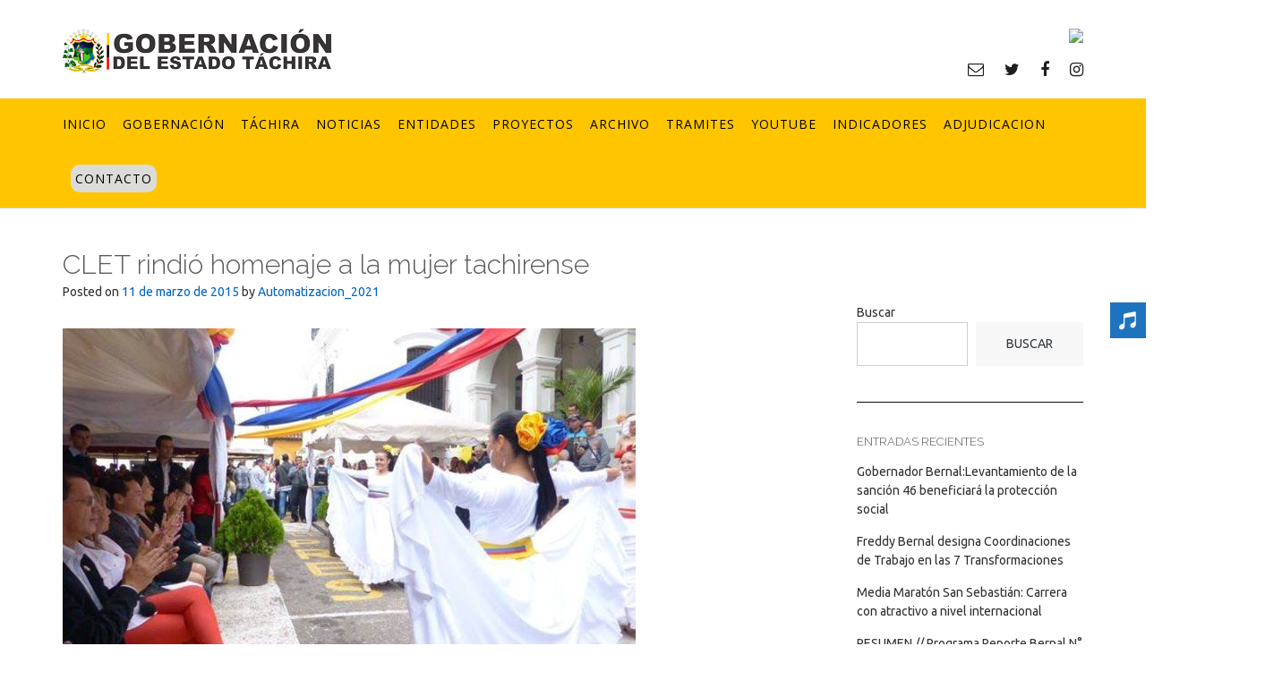

--- FILE ---
content_type: text/html; charset=UTF-8
request_url: http://www.tachira.gob.ve/2015/03/11/clet-rindio-homenaje-a-la-mujer-tachirense/
body_size: 17745
content:
<!DOCTYPE html><!-- CityLogic -->
<html lang="es">
<head>
<meta charset="UTF-8">
<meta name="viewport" content="width=device-width, initial-scale=1">
<link rel="profile" href="//gmpg.org/xfn/11">

<title>CLET rindió homenaje a la mujer tachirense &#8211; Gobernación del Estado Táchira</title>
<!--north_shore_set_customizer_defaults--><meta name='robots' content='max-image-preview:large' />
<link rel='dns-prefetch' href='//fonts.googleapis.com' />
<link rel='dns-prefetch' href='//s.w.org' />
<link rel="alternate" type="application/rss+xml" title="Gobernación del Estado Táchira &raquo; Feed" href="http://www.tachira.gob.ve/feed/" />
<link rel="alternate" type="application/rss+xml" title="Gobernación del Estado Táchira &raquo; Feed de los comentarios" href="http://www.tachira.gob.ve/comments/feed/" />
<script type="text/javascript">
window._wpemojiSettings = {"baseUrl":"https:\/\/s.w.org\/images\/core\/emoji\/14.0.0\/72x72\/","ext":".png","svgUrl":"https:\/\/s.w.org\/images\/core\/emoji\/14.0.0\/svg\/","svgExt":".svg","source":{"concatemoji":"http:\/\/www.tachira.gob.ve\/wp-includes\/js\/wp-emoji-release.min.js?ver=6.0.2"}};
/*! This file is auto-generated */
!function(e,a,t){var n,r,o,i=a.createElement("canvas"),p=i.getContext&&i.getContext("2d");function s(e,t){var a=String.fromCharCode,e=(p.clearRect(0,0,i.width,i.height),p.fillText(a.apply(this,e),0,0),i.toDataURL());return p.clearRect(0,0,i.width,i.height),p.fillText(a.apply(this,t),0,0),e===i.toDataURL()}function c(e){var t=a.createElement("script");t.src=e,t.defer=t.type="text/javascript",a.getElementsByTagName("head")[0].appendChild(t)}for(o=Array("flag","emoji"),t.supports={everything:!0,everythingExceptFlag:!0},r=0;r<o.length;r++)t.supports[o[r]]=function(e){if(!p||!p.fillText)return!1;switch(p.textBaseline="top",p.font="600 32px Arial",e){case"flag":return s([127987,65039,8205,9895,65039],[127987,65039,8203,9895,65039])?!1:!s([55356,56826,55356,56819],[55356,56826,8203,55356,56819])&&!s([55356,57332,56128,56423,56128,56418,56128,56421,56128,56430,56128,56423,56128,56447],[55356,57332,8203,56128,56423,8203,56128,56418,8203,56128,56421,8203,56128,56430,8203,56128,56423,8203,56128,56447]);case"emoji":return!s([129777,127995,8205,129778,127999],[129777,127995,8203,129778,127999])}return!1}(o[r]),t.supports.everything=t.supports.everything&&t.supports[o[r]],"flag"!==o[r]&&(t.supports.everythingExceptFlag=t.supports.everythingExceptFlag&&t.supports[o[r]]);t.supports.everythingExceptFlag=t.supports.everythingExceptFlag&&!t.supports.flag,t.DOMReady=!1,t.readyCallback=function(){t.DOMReady=!0},t.supports.everything||(n=function(){t.readyCallback()},a.addEventListener?(a.addEventListener("DOMContentLoaded",n,!1),e.addEventListener("load",n,!1)):(e.attachEvent("onload",n),a.attachEvent("onreadystatechange",function(){"complete"===a.readyState&&t.readyCallback()})),(e=t.source||{}).concatemoji?c(e.concatemoji):e.wpemoji&&e.twemoji&&(c(e.twemoji),c(e.wpemoji)))}(window,document,window._wpemojiSettings);
</script>
<style type="text/css">
img.wp-smiley,
img.emoji {
	display: inline !important;
	border: none !important;
	box-shadow: none !important;
	height: 1em !important;
	width: 1em !important;
	margin: 0 0.07em !important;
	vertical-align: -0.1em !important;
	background: none !important;
	padding: 0 !important;
}
</style>
	<link rel='stylesheet' id='sbi_styles-css'  href='http://www.tachira.gob.ve/wp-content/plugins/instagram-feed/css/sbi-styles.min.css?ver=6.0.3' type='text/css' media='all' />
<link rel='stylesheet' id='wp-block-library-css'  href='http://www.tachira.gob.ve/wp-includes/css/dist/block-library/style.min.css?ver=6.0.2' type='text/css' media='all' />
<style id='global-styles-inline-css' type='text/css'>
body{--wp--preset--color--black: #000000;--wp--preset--color--cyan-bluish-gray: #abb8c3;--wp--preset--color--white: #ffffff;--wp--preset--color--pale-pink: #f78da7;--wp--preset--color--vivid-red: #cf2e2e;--wp--preset--color--luminous-vivid-orange: #ff6900;--wp--preset--color--luminous-vivid-amber: #fcb900;--wp--preset--color--light-green-cyan: #7bdcb5;--wp--preset--color--vivid-green-cyan: #00d084;--wp--preset--color--pale-cyan-blue: #8ed1fc;--wp--preset--color--vivid-cyan-blue: #0693e3;--wp--preset--color--vivid-purple: #9b51e0;--wp--preset--gradient--vivid-cyan-blue-to-vivid-purple: linear-gradient(135deg,rgba(6,147,227,1) 0%,rgb(155,81,224) 100%);--wp--preset--gradient--light-green-cyan-to-vivid-green-cyan: linear-gradient(135deg,rgb(122,220,180) 0%,rgb(0,208,130) 100%);--wp--preset--gradient--luminous-vivid-amber-to-luminous-vivid-orange: linear-gradient(135deg,rgba(252,185,0,1) 0%,rgba(255,105,0,1) 100%);--wp--preset--gradient--luminous-vivid-orange-to-vivid-red: linear-gradient(135deg,rgba(255,105,0,1) 0%,rgb(207,46,46) 100%);--wp--preset--gradient--very-light-gray-to-cyan-bluish-gray: linear-gradient(135deg,rgb(238,238,238) 0%,rgb(169,184,195) 100%);--wp--preset--gradient--cool-to-warm-spectrum: linear-gradient(135deg,rgb(74,234,220) 0%,rgb(151,120,209) 20%,rgb(207,42,186) 40%,rgb(238,44,130) 60%,rgb(251,105,98) 80%,rgb(254,248,76) 100%);--wp--preset--gradient--blush-light-purple: linear-gradient(135deg,rgb(255,206,236) 0%,rgb(152,150,240) 100%);--wp--preset--gradient--blush-bordeaux: linear-gradient(135deg,rgb(254,205,165) 0%,rgb(254,45,45) 50%,rgb(107,0,62) 100%);--wp--preset--gradient--luminous-dusk: linear-gradient(135deg,rgb(255,203,112) 0%,rgb(199,81,192) 50%,rgb(65,88,208) 100%);--wp--preset--gradient--pale-ocean: linear-gradient(135deg,rgb(255,245,203) 0%,rgb(182,227,212) 50%,rgb(51,167,181) 100%);--wp--preset--gradient--electric-grass: linear-gradient(135deg,rgb(202,248,128) 0%,rgb(113,206,126) 100%);--wp--preset--gradient--midnight: linear-gradient(135deg,rgb(2,3,129) 0%,rgb(40,116,252) 100%);--wp--preset--duotone--dark-grayscale: url('#wp-duotone-dark-grayscale');--wp--preset--duotone--grayscale: url('#wp-duotone-grayscale');--wp--preset--duotone--purple-yellow: url('#wp-duotone-purple-yellow');--wp--preset--duotone--blue-red: url('#wp-duotone-blue-red');--wp--preset--duotone--midnight: url('#wp-duotone-midnight');--wp--preset--duotone--magenta-yellow: url('#wp-duotone-magenta-yellow');--wp--preset--duotone--purple-green: url('#wp-duotone-purple-green');--wp--preset--duotone--blue-orange: url('#wp-duotone-blue-orange');--wp--preset--font-size--small: 13px;--wp--preset--font-size--medium: 20px;--wp--preset--font-size--large: 36px;--wp--preset--font-size--x-large: 42px;}.has-black-color{color: var(--wp--preset--color--black) !important;}.has-cyan-bluish-gray-color{color: var(--wp--preset--color--cyan-bluish-gray) !important;}.has-white-color{color: var(--wp--preset--color--white) !important;}.has-pale-pink-color{color: var(--wp--preset--color--pale-pink) !important;}.has-vivid-red-color{color: var(--wp--preset--color--vivid-red) !important;}.has-luminous-vivid-orange-color{color: var(--wp--preset--color--luminous-vivid-orange) !important;}.has-luminous-vivid-amber-color{color: var(--wp--preset--color--luminous-vivid-amber) !important;}.has-light-green-cyan-color{color: var(--wp--preset--color--light-green-cyan) !important;}.has-vivid-green-cyan-color{color: var(--wp--preset--color--vivid-green-cyan) !important;}.has-pale-cyan-blue-color{color: var(--wp--preset--color--pale-cyan-blue) !important;}.has-vivid-cyan-blue-color{color: var(--wp--preset--color--vivid-cyan-blue) !important;}.has-vivid-purple-color{color: var(--wp--preset--color--vivid-purple) !important;}.has-black-background-color{background-color: var(--wp--preset--color--black) !important;}.has-cyan-bluish-gray-background-color{background-color: var(--wp--preset--color--cyan-bluish-gray) !important;}.has-white-background-color{background-color: var(--wp--preset--color--white) !important;}.has-pale-pink-background-color{background-color: var(--wp--preset--color--pale-pink) !important;}.has-vivid-red-background-color{background-color: var(--wp--preset--color--vivid-red) !important;}.has-luminous-vivid-orange-background-color{background-color: var(--wp--preset--color--luminous-vivid-orange) !important;}.has-luminous-vivid-amber-background-color{background-color: var(--wp--preset--color--luminous-vivid-amber) !important;}.has-light-green-cyan-background-color{background-color: var(--wp--preset--color--light-green-cyan) !important;}.has-vivid-green-cyan-background-color{background-color: var(--wp--preset--color--vivid-green-cyan) !important;}.has-pale-cyan-blue-background-color{background-color: var(--wp--preset--color--pale-cyan-blue) !important;}.has-vivid-cyan-blue-background-color{background-color: var(--wp--preset--color--vivid-cyan-blue) !important;}.has-vivid-purple-background-color{background-color: var(--wp--preset--color--vivid-purple) !important;}.has-black-border-color{border-color: var(--wp--preset--color--black) !important;}.has-cyan-bluish-gray-border-color{border-color: var(--wp--preset--color--cyan-bluish-gray) !important;}.has-white-border-color{border-color: var(--wp--preset--color--white) !important;}.has-pale-pink-border-color{border-color: var(--wp--preset--color--pale-pink) !important;}.has-vivid-red-border-color{border-color: var(--wp--preset--color--vivid-red) !important;}.has-luminous-vivid-orange-border-color{border-color: var(--wp--preset--color--luminous-vivid-orange) !important;}.has-luminous-vivid-amber-border-color{border-color: var(--wp--preset--color--luminous-vivid-amber) !important;}.has-light-green-cyan-border-color{border-color: var(--wp--preset--color--light-green-cyan) !important;}.has-vivid-green-cyan-border-color{border-color: var(--wp--preset--color--vivid-green-cyan) !important;}.has-pale-cyan-blue-border-color{border-color: var(--wp--preset--color--pale-cyan-blue) !important;}.has-vivid-cyan-blue-border-color{border-color: var(--wp--preset--color--vivid-cyan-blue) !important;}.has-vivid-purple-border-color{border-color: var(--wp--preset--color--vivid-purple) !important;}.has-vivid-cyan-blue-to-vivid-purple-gradient-background{background: var(--wp--preset--gradient--vivid-cyan-blue-to-vivid-purple) !important;}.has-light-green-cyan-to-vivid-green-cyan-gradient-background{background: var(--wp--preset--gradient--light-green-cyan-to-vivid-green-cyan) !important;}.has-luminous-vivid-amber-to-luminous-vivid-orange-gradient-background{background: var(--wp--preset--gradient--luminous-vivid-amber-to-luminous-vivid-orange) !important;}.has-luminous-vivid-orange-to-vivid-red-gradient-background{background: var(--wp--preset--gradient--luminous-vivid-orange-to-vivid-red) !important;}.has-very-light-gray-to-cyan-bluish-gray-gradient-background{background: var(--wp--preset--gradient--very-light-gray-to-cyan-bluish-gray) !important;}.has-cool-to-warm-spectrum-gradient-background{background: var(--wp--preset--gradient--cool-to-warm-spectrum) !important;}.has-blush-light-purple-gradient-background{background: var(--wp--preset--gradient--blush-light-purple) !important;}.has-blush-bordeaux-gradient-background{background: var(--wp--preset--gradient--blush-bordeaux) !important;}.has-luminous-dusk-gradient-background{background: var(--wp--preset--gradient--luminous-dusk) !important;}.has-pale-ocean-gradient-background{background: var(--wp--preset--gradient--pale-ocean) !important;}.has-electric-grass-gradient-background{background: var(--wp--preset--gradient--electric-grass) !important;}.has-midnight-gradient-background{background: var(--wp--preset--gradient--midnight) !important;}.has-small-font-size{font-size: var(--wp--preset--font-size--small) !important;}.has-medium-font-size{font-size: var(--wp--preset--font-size--medium) !important;}.has-large-font-size{font-size: var(--wp--preset--font-size--large) !important;}.has-x-large-font-size{font-size: var(--wp--preset--font-size--x-large) !important;}
</style>
<link rel='stylesheet' id='edsanimate-animo-css-css'  href='http://www.tachira.gob.ve/wp-content/plugins/animate-it/assets/css/animate-animo.css?ver=6.0.2' type='text/css' media='all' />
<link rel='stylesheet' id='contact-form-7-css'  href='http://www.tachira.gob.ve/wp-content/plugins/contact-form-7/includes/css/styles.css?ver=5.6.4' type='text/css' media='all' />
<link rel='stylesheet' id='sfm-fontawesome-css'  href='http://www.tachira.gob.ve/wp-content/plugins/simple-floating-menu/assets/css/all.css?ver=1.0.0' type='text/css' media='all' />
<link rel='stylesheet' id='sfm-eleganticons-css'  href='http://www.tachira.gob.ve/wp-content/plugins/simple-floating-menu/assets/css/eleganticons.css?ver=1.0.0' type='text/css' media='all' />
<link rel='stylesheet' id='sfm-essential-icon-css'  href='http://www.tachira.gob.ve/wp-content/plugins/simple-floating-menu/assets/css/essentialicon.css?ver=1.0.0' type='text/css' media='all' />
<link rel='stylesheet' id='sfm-iconfont-css'  href='http://www.tachira.gob.ve/wp-content/plugins/simple-floating-menu/assets/css/icofont.css?ver=1.0.0' type='text/css' media='all' />
<link rel='stylesheet' id='sfm-materialdesignicons-css'  href='http://www.tachira.gob.ve/wp-content/plugins/simple-floating-menu/assets/css/materialdesignicons.css?ver=1.0.0' type='text/css' media='all' />
<link rel='stylesheet' id='sfm-style-css'  href='http://www.tachira.gob.ve/wp-content/plugins/simple-floating-menu/assets/css/style.css?ver=1.0.0' type='text/css' media='all' />
<style id='sfm-style-inline-css' type='text/css'>
.sfm-floating-menu a.sfm-shape-button{height:40px;width:40px}.sfm-floating-menu a.sfm-shape-button{font-size:20px}.sfm-floating-menu i{top:0px}.sfm-floating-menu.horizontal{margin:0 -2.5px}.sfm-floating-menu.vertical{margin:-2.5px 0}.sfm-floating-menu.horizontal .sfm-button{margin:0 2.5px}.sfm-floating-menu.vertical .sfm-button{margin:2.5px 0}.sfm-floating-menu.top-left,.sfm-floating-menu.top-right,.sfm-floating-menu.top-middle{top:0px}.sfm-floating-menu.bottom-left,.sfm-floating-menu.bottom-right,.sfm-floating-menu.bottom-middle{bottom:0px}.sfm-floating-menu.top-left,.sfm-floating-menu.bottom-left,.sfm-floating-menu.middle-left{left:0px}.sfm-floating-menu.top-right,.sfm-floating-menu.bottom-right,.sfm-floating-menu.middle-right{right:0px}.sfm-floating-menu{z-index:8}.sfm-floating-menu .sfm-61fa96be6dc9b a.sfm-shape-button{background:#1e73be}.sfm-floating-menu .sfm-61fa96be6dc9b a.sfm-shape-button{color:#FFFFFF}.sfm-floating-menu .sfm-61fa96be6dc9b:hover a.sfm-shape-button{background:#000000}.sfm-floating-menu .sfm-61fa96be6dc9b:hover a.sfm-shape-button{color:#FFFFFF}.sfm-floating-menu .sfm-61fa96be6dc9b .sfm-tool-tip{background:#000000}.sfm-floating-menu.top-left.horizontal .sfm-61fa96be6dc9b .sfm-tool-tip:after,.sfm-floating-menu.top-middle.horizontal .sfm-61fa96be6dc9b .sfm-tool-tip:after,.sfm-floating-menu.top-right.horizontal .sfm-61fa96be6dc9b .sfm-tool-tip:after{border-color:transparent transparent #000000 transparent}.sfm-floating-menu.top-left.vertical .sfm-61fa96be6dc9b .sfm-tool-tip:after,.sfm-floating-menu.top-middle.vertical .sfm-61fa96be6dc9b .sfm-tool-tip:after,.sfm-floating-menu.bottom-left.vertical .sfm-61fa96be6dc9b .sfm-tool-tip:after,.sfm-floating-menu.bottom-middle.vertical .sfm-61fa96be6dc9b .sfm-tool-tip:after,.sfm-floating-menu.middle-left.vertical .sfm-61fa96be6dc9b .sfm-tool-tip:after{border-color:transparent #000000 transparent transparent}.sfm-floating-menu.top-right.vertical .sfm-61fa96be6dc9b .sfm-tool-tip:after,.sfm-floating-menu.middle-right.vertical .sfm-61fa96be6dc9b .sfm-tool-tip:after,.sfm-floating-menu.bottom-right.vertical .sfm-61fa96be6dc9b .sfm-tool-tip:after{border-color:transparent transparent transparent #000000}.sfm-floating-menu.bottom-left.horizontal .sfm-61fa96be6dc9b .sfm-tool-tip:after,.sfm-floating-menu.bottom-middle.horizontal .sfm-61fa96be6dc9b .sfm-tool-tip:after,.sfm-floating-menu.bottom-right.horizontal .sfm-61fa96be6dc9b .sfm-tool-tip:after,.sfm-floating-menu.middle-left.horizontal .sfm-61fa96be6dc9b .sfm-tool-tip:after,.sfm-floating-menu.middle-right.horizontal .sfm-61fa96be6dc9b .sfm-tool-tip:after{border-color:#000000 transparent transparent transparent}.sfm-floating-menu .sfm-61fa96be6dc9b .sfm-tool-tip a{color:#FFFFFF}.sfm-floating-menu .sfm-tool-tip a{font-family:Open Sans}.sfm-floating-menu .sfm-tool-tip a{font-weight:400;font-style:normal}.sfm-floating-menu .sfm-tool-tip a{text-transform:uppercase}.sfm-floating-menu .sfm-tool-tip a{text-decoration:none}.sfm-floating-menu .sfm-tool-tip a{font-size:16px}.sfm-floating-menu .sfm-tool-tip a{line-height:1}.sfm-floating-menu .sfm-tool-tip a{letter-spacing:0px}
</style>
<link rel='stylesheet' id='sfm-fonts-css'  href='//fonts.googleapis.com/css?family=Open+Sans%3A300%2C300i%2C400%2C400i%2C600%2C600i%2C700%2C700i%2C800%2C800i&#038;subset=latin%2Clatin-ext&#038;ver=1.00' type='text/css' media='all' />
<link rel='stylesheet' id='twttr_stylesheet-css'  href='http://www.tachira.gob.ve/wp-content/plugins/twitter-plugin/css/style.css?ver=6.0.2' type='text/css' media='all' />
<link rel='stylesheet' id='widgetopts-styles-css'  href='http://www.tachira.gob.ve/wp-content/plugins/widget-options/assets/css/widget-options.css' type='text/css' media='all' />
<link rel='stylesheet' id='wp-show-posts-css'  href='http://www.tachira.gob.ve/wp-content/plugins/wp-show-posts/css/wp-show-posts-min.css?ver=1.1.3' type='text/css' media='all' />
<link rel='stylesheet' id='wpfront-scroll-top-css'  href='http://www.tachira.gob.ve/wp-content/plugins/wpfront-scroll-top/css/wpfront-scroll-top.min.css?ver=2.0.7.08086' type='text/css' media='all' />
<link rel='stylesheet' id='audioigniter-css'  href='http://www.tachira.gob.ve/wp-content/plugins/audioigniter/player/build/style.css?ver=1.9.0' type='text/css' media='all' />
<link rel='stylesheet' id='north-shore-site-title-font-default-css'  href='//fonts.googleapis.com/css?family=Nothing+You+Could+Do%3A100%2C300%2C400%2C600%2C700%2C800&#038;ver=1.0.31' type='text/css' media='all' />
<link rel='stylesheet' id='citylogic-style-css'  href='http://www.tachira.gob.ve/wp-content/themes/citylogic/style.css?ver=1.1.09' type='text/css' media='all' />
<link rel='stylesheet' id='north-shore-style-css'  href='http://www.tachira.gob.ve/wp-content/themes/north-shore/style.css?ver=1.0.31' type='text/css' media='all' />
<link rel='stylesheet' id='citylogic-fonts-css'  href='https://fonts.googleapis.com/css?family=Montserrat%3A100%2C300%2C400%2C500%2C600%2C700%2C800%7COpen+Sans%3A300%2C300italic%2C400%2C400italic%2C600%2C600italic%2C700%2C700italic%7CLora%3A400italic&#038;subset=latin%2Clatin-ext&#038;ver=1.1.09' type='text/css' media='all' />
<link rel='stylesheet' id='citylogic-header-left-aligned-css'  href='http://www.tachira.gob.ve/wp-content/themes/citylogic/library/css/header-left-aligned.css?ver=1.1.09' type='text/css' media='all' />
<link rel='stylesheet' id='otb-font-awesome-css'  href='http://www.tachira.gob.ve/wp-content/themes/citylogic/library/fonts/otb-font-awesome/css/font-awesome.css?ver=4.7.0' type='text/css' media='all' />
<link rel='stylesheet' id='citylogic_customizer_theme_fonts-css'  href='//fonts.googleapis.com/css?family=Nothing+You+Could+Do%3Aregular|Open+Sans%3Aregular%2Citalic%2C300%2C600%2C700%2C800|Raleway%3Aregular%2C100%2C300%2C600%2C700%2C800|Ubuntu%3Aregular%2Citalic%2C300%2C700%26subset%3Dlatin%2C' type='text/css' media='screen' />
<link rel='stylesheet' id='__EPYT__style-css'  href='http://www.tachira.gob.ve/wp-content/plugins/youtube-embed-plus/styles/ytprefs.min.css?ver=14.1.2' type='text/css' media='all' />
<style id='__EPYT__style-inline-css' type='text/css'>

                .epyt-gallery-thumb {
                        width: 33.333%;
                }
                
</style>
<!--n2css--><script type='text/javascript' src='http://www.tachira.gob.ve/wp-includes/js/jquery/jquery.min.js?ver=3.6.0' id='jquery-core-js'></script>
<script type='text/javascript' src='http://www.tachira.gob.ve/wp-includes/js/jquery/jquery-migrate.min.js?ver=3.3.2' id='jquery-migrate-js'></script>
<script type='text/javascript' id='__ytprefs__-js-extra'>
/* <![CDATA[ */
var _EPYT_ = {"ajaxurl":"http:\/\/www.tachira.gob.ve\/wp-admin\/admin-ajax.php","security":"fa876e2d42","gallery_scrolloffset":"20","eppathtoscripts":"http:\/\/www.tachira.gob.ve\/wp-content\/plugins\/youtube-embed-plus\/scripts\/","eppath":"http:\/\/www.tachira.gob.ve\/wp-content\/plugins\/youtube-embed-plus\/","epresponsiveselector":"[\"iframe.__youtube_prefs_widget__\"]","epdovol":"1","version":"14.1.2","evselector":"iframe.__youtube_prefs__[src], iframe[src*=\"youtube.com\/embed\/\"], iframe[src*=\"youtube-nocookie.com\/embed\/\"]","ajax_compat":"","ytapi_load":"light","pause_others":"","stopMobileBuffer":"1","facade_mode":"","not_live_on_channel":"","vi_active":"","vi_js_posttypes":[]};
/* ]]> */
</script>
<script type='text/javascript' src='http://www.tachira.gob.ve/wp-content/plugins/youtube-embed-plus/scripts/ytprefs.min.js?ver=14.1.2' id='__ytprefs__-js'></script>
<link rel="https://api.w.org/" href="http://www.tachira.gob.ve/wp-json/" /><link rel="alternate" type="application/json" href="http://www.tachira.gob.ve/wp-json/wp/v2/posts/23210" /><link rel="EditURI" type="application/rsd+xml" title="RSD" href="http://www.tachira.gob.ve/xmlrpc.php?rsd" />
<link rel="wlwmanifest" type="application/wlwmanifest+xml" href="http://www.tachira.gob.ve/wp-includes/wlwmanifest.xml" /> 
<meta name="generator" content="WordPress 6.0.2" />
<link rel="canonical" href="http://www.tachira.gob.ve/2015/03/11/clet-rindio-homenaje-a-la-mujer-tachirense/" />
<link rel='shortlink' href='http://www.tachira.gob.ve/?p=23210' />
<link rel="alternate" type="application/json+oembed" href="http://www.tachira.gob.ve/wp-json/oembed/1.0/embed?url=http%3A%2F%2Fwww.tachira.gob.ve%2F2015%2F03%2F11%2Fclet-rindio-homenaje-a-la-mujer-tachirense%2F" />
<link rel="alternate" type="text/xml+oembed" href="http://www.tachira.gob.ve/wp-json/oembed/1.0/embed?url=http%3A%2F%2Fwww.tachira.gob.ve%2F2015%2F03%2F11%2Fclet-rindio-homenaje-a-la-mujer-tachirense%2F&#038;format=xml" />
<style id="mystickymenu" type="text/css">#mysticky-nav { width:100%; position: static; }#mysticky-nav.wrapfixed { position:fixed; left: 0px; margin-top:0px;  z-index: 99990; -webkit-transition: 0.3s; -moz-transition: 0.3s; -o-transition: 0.3s; transition: 0.3s; -ms-filter:"progid:DXImageTransform.Microsoft.Alpha(Opacity=100)"; filter: alpha(opacity=100); opacity:1; background-color: #ffc600;}#mysticky-nav.wrapfixed .myfixed{ background-color: #ffc600; position: relative;top: auto;left: auto;right: auto;}#mysticky-nav.wrapfixed ul li.menu-item a { color: #000000;}#mysticky-nav .myfixed { margin:0 auto; float:none; border:0px; background:none; max-width:100%; }</style>			<style type="text/css">
																															</style>
			
<style type="text/css">



/* Navigation Menu Rollover Font Color */@media only screen and (min-width: 1000px) {	.main-navigation.rollover-font-color .menu > ul > li > a:hover,
	.main-navigation.rollover-font-color ul.menu > li > a:hover,
	.site-header.transparent .site-container .main-navigation.rollover-font-color .menu > ul > li > a:hover,
	.site-header.transparent .site-container .main-navigation.rollover-font-color ul.menu > li > a:hover,
	.main-navigation.rollover-font-color .menu > ul > li.current-menu-item > a,
	.main-navigation.rollover-font-color ul.menu > li.current-menu-item > a,
	.main-navigation.rollover-font-color .menu > ul > li.current_page_item > a,
	.main-navigation.rollover-font-color ul.menu > li.current_page_item > a,
	.main-navigation.rollover-font-color .menu > ul > li.current-menu-parent > a,
	.main-navigation.rollover-font-color ul.menu > li.current-menu-parent > a,
	.main-navigation.rollover-font-color .menu > ul > li.current_page_parent > a,
	.main-navigation.rollover-font-color ul.menu > li.current_page_parent > a,
	.main-navigation.rollover-font-color .menu > ul > li.current-menu-ancestor > a,
	.main-navigation.rollover-font-color ul.menu > li.current-menu-ancestor > a,
	.main-navigation.rollover-font-color .menu > ul > li.current_page_ancestor > a,
	.main-navigation.rollover-font-color ul.menu > ul > li.current_page_ancestor > a,
	.main-navigation.rollover-font-color button,
	.main-navigation.rollover-font-color .search-button a:hover,
	.site-header.transparent .site-container .main-navigation.rollover-font-color .search-button a:hover,
	.main-navigation.rollover-font-color .search-button a:hover .otb-fa-search,
	.site-header.transparent .site-container .main-navigation.rollover-font-color .search-button a:hover .otb-fa-search {
		color: #33a7a4 !important;
	}
}

</style>

<!-- Begin Custom CSS -->
<style type="text/css" id="out-the-box-custom-css">
body,
				.content-container,
				.site-content .rpwe-block li{background-color:#FFFFFF;}.main-navigation{background-color:#ffc600;}.search-button .otb-fa-search,
				.search-button .otb-fa-search:hover,
				.widget_search .search-submit .otb-fa,
                .widget_product_search .search-submit .otb-fa,
				.info-text em,
				.site-header .site-header-right a:hover,
				.site-header.transparent .site-header-right a:hover,
				.site-header.translucent .site-header-right a:hover,
                
				.main-navigation ul ul a:hover,
                .main-navigation ul ul li.current-menu-item > a,
				.main-navigation ul ul li.current_page_item > a,
				.main-navigation ul ul li.current-menu-parent > a,
				.main-navigation ul ul li.current_page_parent > a,
				.main-navigation ul ul li.current-menu-ancestor > a,
				.main-navigation ul ul li.current_page_ancestor > a,
                
				.site-header .site-container .main-navigation ul ul a:hover,
                .site-header .site-container .main-navigation ul ul li.current-menu-item > a,
				.site-header .site-container .main-navigation ul ul li.current_page_item > a,
				.site-header .site-container .main-navigation ul ul li.current-menu-parent > a,
				.site-header .site-container .main-navigation ul ul li.current_page_parent > a,
				.site-header .site-container .main-navigation ul ul li.current-menu-ancestor > a,
				.site-header .site-container .main-navigation ul ul li.current_page_ancestor > a,
                
				.main-navigation.transparent ul ul a:hover,
                .main-navigation.transparent ul ul li.current-menu-item > a,
				.main-navigation.transparent ul ul li.current_page_item > a,
				.main-navigation.transparent ul ul li.current-menu-parent > a,
				.main-navigation.transparent ul ul li.current_page_parent > a,
				.main-navigation.transparent ul ul li.current-menu-ancestor > a,
				.main-navigation.transparent ul ul li.current_page_ancestor > a,
                
				.site-header.transparent .site-container .main-navigation ul ul a:hover,
                .site-header.transparent .site-container .main-navigation ul ul li.current-menu-item > a,
				.site-header.transparent .site-container .main-navigation ul ul li.current_page_item > a,
				.site-header.transparent .site-container .main-navigation ul ul li.current-menu-parent > a,
				.site-header.transparent .site-container .main-navigation ul ul li.current_page_parent > a,
				.site-header.transparent .site-container .main-navigation ul ul li.current-menu-ancestor > a,
				.site-header.transparent .site-container .main-navigation ul ul li.current_page_ancestor > a,
                
				.woocommerce .woocommerce-breadcrumb a,
				.woocommerce-page .woocommerce-breadcrumb a,
				.woocommerce div.product .woocommerce-tabs ul.tabs li a:hover,
				.woocommerce div.product .woocommerce-tabs ul.tabs li.active a,
				.site-content .widget-title,
				.site-content .rpwe-block h3 a,
				blockquote,
				.required,
				.color-text,
                .citylogic-page-builders-use-theme-styles .testimonials .sow-slider-base ul.sow-slider-images .sow-slider-image-wrapper p,
				.citylogic-page-builders-use-theme-styles .elementor-widget-icon .elementor-icon,
                .citylogic-page-builders-use-theme-styles .elementor-widget-icon.elementor-view-default .elementor-icon,
				.citylogic-page-builders-use-theme-styles .elementor-widget-icon.elementor-view-framed .elementor-icon,
                .citylogic-page-builders-use-theme-styles .elementor-widget-icon-box.elementor-view-default .elementor-icon,
				.citylogic-page-builders-use-theme-styles .elementor-widget-icon-box.elementor-view-framed .elementor-icon{color:#0a0a0a;}.citylogic-page-builders-use-theme-styles .sow-icon-fontawesome,
                .site-header.forced-solid .main-navigation .search-button .otb-fa-search,
				.site-header.forced-solid .main-navigation .search-button .otb-fa-search:hover{color:#0a0a0a !important;}div.wpforms-container form.wpforms-form input[type="text"]:focus,
				div.wpforms-container form.wpforms-form input[type="email"]:focus,
				div.wpforms-container form.wpforms-form input[type="tel"]:focus,
				div.wpforms-container form.wpforms-form input[type="number"]:focus,
				div.wpforms-container form.wpforms-form input[type="url"]:focus,
				div.wpforms-container form.wpforms-form input[type="password"]:focus,
				div.wpforms-container form.wpforms-form input[type="search"]:focus,
				div.wpforms-container form.wpforms-form select:focus,
				div.wpforms-container form.wpforms-form textarea:focus,
				input[type="text"]:focus,
				input[type="email"]:focus,
				input[type="tel"]:focus,
				input[type="number"]:focus,
				input[type="url"]:focus,
				input[type="password"]:focus,
				input[type="search"]:focus,
				select:focus,
				textarea:focus,
				.site-content .rpwe-block li,
				.hentry,
				.paging-navigation,
				.widget-area .widget_search.focused *,
				.widget-area .widget_product_search.focused *,
				.widget-area .widget,
				.site-footer-widgets .widget_search.focused *,
				.site-footer-widgets .widget_product_search.focused *,
				.search-results article,
				.citylogic-page-builders-use-theme-styles .elementor-widget-icon.elementor-view-framed .elementor-icon,
				.citylogic-page-builders-use-theme-styles .elementor-widget-icon-box.elementor-view-framed .elementor-icon{border-color:#0a0a0a;}#comments .form-submit #submit,
				.no-results-btn,
				button,
        		a.button,
        		.widget-area .widget a.button,
        		.citylogic-page-builders-use-theme-styles .widget_sow-button .ow-button-base a,
        		.citylogic-page-builders-use-theme-styles .elementor-widget-button .elementor-button,
        		.citylogic-page-builders-use-theme-styles .elementor-widget-icon.elementor-view-stacked .elementor-icon,
				input[type="button"],
				input[type="reset"],
				input[type="submit"],
        		hr,
        		ul.sections > li hr.divider,
        		.main-navigation li:hover .indicator,
        		.main-navigation li.current_page_item .indicator,
				.main-navigation li.current-menu-item .indicator,
				.main-navigation li.current-menu-parent .indicator,
        		.main-navigation li.current-menu-ancestor .indicator,
        		.main-navigation li.current_page_parent .indicator,
				.main-navigation .search-button:hover .indicator,
        		.site-header-right .header-menu-button,
        		.side-aligned-social-links .social-links li,
        		.site-footer-widgets .site-container .widgets-container .divider,
        		.widget-area .widget h2.widget-title:after,
				.site-footer-widgets .widgets-container .widget h2.widgettitle:after,
        		p.woocommerce-store-notice.demo_store,
				.woocommerce ul.products li.product a.add_to_cart_button,
				.woocommerce-page ul.products li.product a.add_to_cart_button,
				.woocommerce ul.products li.product a.button.product_type_simple,
				.woocommerce-page ul.products li.product a.button.product_type_simple,
				.woocommerce button.button:disabled,
				.woocommerce button.button:disabled[disabled],
				.woocommerce button.button:disabled:hover,
				.woocommerce button.button:disabled[disabled]:hover,
				.woocommerce button.button.alt:disabled,
				.woocommerce button.button.alt:disabled[disabled],
				.woocommerce button.button.alt:disabled,
				.woocommerce button.button.alt:disabled:hover,
				.woocommerce button.button.alt:disabled[disabled],
				.woocommerce button.button.alt:disabled[disabled]:hover,
				.woocommerce button.button,
				.woocommerce button.button.alt,
				.woocommerce button.button.alt.disabled,
				.woocommerce button.button.alt.disabled:hover,
				.woocommerce a.button.alt,
				.woocommerce-page button.button.alt,
				.woocommerce input.button.alt,
				.woocommerce-page #content input.button.alt,
				.woocommerce .cart-collaterals .shipping_calculator .button,
				.woocommerce-page .cart-collaterals .shipping_calculator .button,
				.woocommerce a.button,
				.woocommerce-page a.button,
				.woocommerce input.button,
				.woocommerce-page #content input.button,
				.woocommerce-page input.button,
				.woocommerce #review_form #respond .form-submit input,
				.woocommerce-page #review_form #respond .form-submit input,
				.wpcf7-submit,
				div.wpforms-container form.wpforms-form input[type=submit],
				div.wpforms-container form.wpforms-form button[type=submit],
				div.wpforms-container form.wpforms-form .wpforms-page-button,
        		html #infinite-handle span button,
				.site-footer-bottom-bar,
        		div.wpforms-container form.wpforms-form input[type=submit],
				div.wpforms-container form.wpforms-form button[type=submit],
				div.wpforms-container form.wpforms-form .wpforms-page-button,
        		.citylogic-page-builders-use-theme-styles .testimonials .sow-slider-base .sow-slide-nav,
        		.citylogic-page-builders-use-theme-styles .elementor-widget-icon-box.elementor-view-stacked .elementor-icon,
        		.main-navigation.rollover-background-color a:hover,
				.main-navigation.rollover-background-color li.current-menu-item > a,
				.main-navigation.rollover-background-color li.current_page_item > a,
				.main-navigation.rollover-background-color li.current-menu-parent > a,
				.main-navigation.rollover-background-color li.current_page_parent > a,
				.main-navigation.rollover-background-color li.current-menu-ancestor > a,
				.main-navigation.rollover-background-color li.current_page_ancestor > a,
				.main-navigation.rollover-background-color button{background-color:#0a0a0a;}.woocommerce .woocommerce-info,
				.woocommerce .woocommerce-message{border-top-color:#0a0a0a;}::-moz-selection{background-color:#0a0a0a;}::selection{background-color:#0a0a0a;}a,
        		#cancel-comment-reply-link{color:#0066bf;}a:hover,
        		#cancel-comment-reply-link:hover,
        		.widget-area .widget ul li a:hover,
        		.site-footer-widgets .widget ul li a:hover{color:#005770;}.site-footer{background-color:#ffc600;}.site-header .branding .title{font-size:75px;}body,
	            input,
				select,
	            textarea,
				.site-header .site-top-bar a,
				.site-header .site-header-right a,
	            .site-header .site-header-right .main-navigation ul ul a,
	            .main-navigation ul ul a,
	            .widget-area .rpwe-block h3.rpwe-title a,
				.breadcrumbs,
	            #cancel-comment-reply-link,
				.site-footer-widgets .widget a,
	            .header-image .overlay .opacity,
	            .slider-container.default .slider .slide .overlay-container .overlay .opacity,
	            .woocommerce .woocommerce-ordering select,
				.woocommerce-page .woocommerce-ordering select,
	            .citylogic-page-builders-use-theme-styles .elementor-widget-text-editor,
				.citylogic-page-builders-use-theme-styles .elementor-widget-icon-box .elementor-icon-box-content .elementor-icon-box-description{font-family:"Ubuntu","Helvetica Neue",sans-serif;}body,
	            .widget_citylogic_social_media_links_widget .social-links li a,
				.breadcrumbs,
                .main-navigation ul ul a,
				.main-navigation.transparent ul ul a,
				.site-header .site-container .main-navigation ul ul a,
                .widget-area .widget ul li a,
                .widget-area .rpwe_widget .rpwe-block h3 a,
                .site-footer-widgets .widget ul li a,
				.woocommerce .woocommerce-breadcrumb,
				.woocommerce-page .woocommerce-breadcrumb,
                .woocommerce ul.products li.product .price,
				.woocommerce #content ul.products li.product span.price,
				.woocommerce-page #content ul.products li.product span.price,
				.woocommerce #content div.product p.price,
				.woocommerce-page #content div.product p.price,
				.woocommerce-page div.product p.price,
				.woocommerce #content div.product span.price,
				.woocommerce div.product span.price,
				.woocommerce-page #content div.product span.price,
				.woocommerce-page div.product span.price,
				.woocommerce div.product .woocommerce-tabs ul.tabs li a,
                .woocommerce #reviews #comments ol.commentlist li .meta,
				#add_payment_method #payment div.payment_box,
				.woocommerce-checkout #payment div.payment_box,
                .citylogic-page-builders-use-theme-styles .elementor-widget-text-editor,
				.citylogic-page-builders-use-theme-styles .elementor-widget-icon-box .elementor-icon-box-content .elementor-icon-box-description{color:#303030;}.rpwe-time,
        		.select2-default{color:rgba(48,48,48, 0.7) !important;}::-webkit-input-placeholder{color:rgba(48,48,48, 0.7);}:-moz-placeholder{color:rgba(48,48,48, 0.7);}::-moz-placeholder{color:rgba(48,48,48, 0.7);}:-ms-input-placeholder{color:rgba(48,48,48, 0.7);}div.wpforms-container form.wpforms-form input[type="text"],
				div.wpforms-container form.wpforms-form input[type="email"],
				div.wpforms-container form.wpforms-form input[type="tel"],
                div.wpforms-container form.wpforms-form input[type="number"],
				div.wpforms-container form.wpforms-form input[type="url"],
				div.wpforms-container form.wpforms-form input[type="password"],
				div.wpforms-container form.wpforms-form input[type="search"],
				div.wpforms-container form.wpforms-form select,
				div.wpforms-container form.wpforms-form textarea,
				input[type="text"],
				input[type="email"],
				input[type="tel"],
                input[type="number"],
				input[type="url"],
				input[type="password"],
				input[type="search"],
                select,
				textarea,
				.search-block .search-field,
				.select2-drop,
				.select2-container .select2-choice,
        		.select2-container--default .select2-selection--single .select2-selection__rendered,
        		.select2-container--default .select2-results__option,
        		.woocommerce .woocommerce-ordering select,
				.woocommerce-page .woocommerce-ordering select,
				.woocommerce #content .quantity input.qty,
				.woocommerce .quantity input.qty,
				.woocommerce-page #content .quantity input.qty,
        		.woocommerce-page .quantity input.qty{color:#303030;}.site-header .branding .description,
    			.site-header .site-header-right,
    			.site-header .site-header-right a{color:#1e1e1e;}.site-header.forced-solid .branding .description,
				.site-header.forced-solid .site-header-right,
				.site-header.forced-solid .site-header-right a:not(:hover){color:#1e1e1e !important;}.site-header.transparent .branding .description,
    			.site-header.transparent .site-header-right,
    			.site-header.transparent .site-header-right a{color:#1e1e1e;}.site-header .site-header-right .main-navigation .menu > ul > li > a,
				.site-header .site-header-right .main-navigation ul.menu > li > a,
				.main-navigation .menu > ul > li > a,
				.main-navigation ul.menu > li > a,
            	.main-navigation .search-button a{font-family:"Open Sans","Helvetica Neue",sans-serif;}.main-navigation .menu > ul > li > a,
				.main-navigation .menu > ul > li > a:hover,
				.main-navigation ul.menu > li > a,
				.main-navigation ul.menu > li > a:hover,
    			.main-navigation .search-button a,
				.main-navigation .search-button a:hover,
    			.header-menu-button .otb-fa.otb-fa-bars{color:#000000;}.site-header.forced-solid .main-navigation .menu > ul > li > a,
				.site-header.forced-solid .main-navigation .menu > ul > li > a:hover,
				.site-header.forced-solid .main-navigation ul.menu > li > a,
				.site-header.forced-solid .main-navigation ul.menu > li > a:hover,
				.site-header.forced-solid .main-navigation .search-button a,
				.site-header.forced-solid .main-navigation .search-button a:hover{color:#000000 !important;}
@media (min-width: 1001px){.main-navigation.transparent{background-color:rgba(255,198,0, 1);}}
@media (min-width: 1000px){.main-navigation.rollover-font-color .menu > ul > li > a:hover,
				.main-navigation.rollover-font-color ul.menu > li > a:hover,
				.site-header.transparent .site-container .main-navigation.rollover-font-color .menu > ul > li > a:hover,
				.site-header.transparent .site-container .main-navigation.rollover-font-color ul.menu > li > a:hover,
				.main-navigation.rollover-font-color .menu > ul > li.current-menu-item > a,
    			.main-navigation.rollover-font-color ul.menu > li.current-menu-item > a,
				.main-navigation.rollover-font-color .menu > ul > li.current_page_item > a,
    			.main-navigation.rollover-font-color ul.menu > li.current_page_item > a,
				.main-navigation.rollover-font-color .menu > ul > li.current-menu-parent > a,
    			.main-navigation.rollover-font-color ul.menu > li.current-menu-parent > a,
				.main-navigation.rollover-font-color .menu > ul > li.current_page_parent > a,
    			.main-navigation.rollover-font-color ul.menu > li.current_page_parent > a,
				.main-navigation.rollover-font-color .menu > ul > li.current-menu-ancestor > a,
    			.main-navigation.rollover-font-color ul.menu > li.current-menu-ancestor > a,
				.main-navigation.rollover-font-color .menu > ul > li.current_page_ancestor > a,
    			.main-navigation.rollover-font-color ul.menu > ul > li.current_page_ancestor > a,
    			.main-navigation.rollover-font-color button,
				.main-navigation.rollover-font-color .search-button a:hover,
				.site-header.transparent .site-container .main-navigation.rollover-font-color .search-button a:hover,
				.main-navigation.rollover-font-color .search-button a:hover .otb-fa-search,
				.site-header.transparent .site-container .main-navigation.rollover-font-color .search-button a:hover .otb-fa-search{color:#0a0a0a !important;}}
@media (max-width: 1000px){.main-navigation #main-menu{background-color:#0a0a0a;}}
</style>
<!-- End Custom CSS -->
<link rel="icon" href="http://www.tachira.gob.ve/wp-content/uploads/2022/01/cropped-icono-32x32.png" sizes="32x32" />
<link rel="icon" href="http://www.tachira.gob.ve/wp-content/uploads/2022/01/cropped-icono-192x192.png" sizes="192x192" />
<link rel="apple-touch-icon" href="http://www.tachira.gob.ve/wp-content/uploads/2022/01/cropped-icono-180x180.png" />
<meta name="msapplication-TileImage" content="http://www.tachira.gob.ve/wp-content/uploads/2022/01/cropped-icono-270x270.png" />
		<style type="text/css" id="wp-custom-css">
			    .boton-menu a {
    color: #000000!important;
    border-color: #ffffff;
    border-radius: 10px;
    background-color: #dbdbd7;
    text-align: center;
    padding: 5px;
    padding-bottom: 5px !important;
    }

    .boton-menu a:hover {
    background-color: #557fb6 !important;
    color: white!important;
    }

    .et_header_style_left #et-top-navigation {
    padding-top: 12px!important;
    }

    .et_header_style_left .et-fixed-header #et-top-navigation {
    padding-top: 6px!important;
    }

    /*---------------Menu CTA Button Mobile Settings---------------*/
    @media only screen and (max-width: 980px) {
    .menu-cta a {
    background-color: #ef9b00;
    }
			
			
    }
.main-navigation ul ul li {
background: #82bff9
	
	
	


			</style>
		</head>

<body class="post-template-default single single-post postid-23210 single-format-standard wp-custom-logo wp-embed-responsive group-blog comfortable-paragraph-line-height citylogic-page-builders-use-theme-styles citylogic-shop-no-breadcrumbs elementor-default elementor-kit-18">

<svg xmlns="http://www.w3.org/2000/svg" viewBox="0 0 0 0" width="0" height="0" focusable="false" role="none" style="visibility: hidden; position: absolute; left: -9999px; overflow: hidden;" ><defs><filter id="wp-duotone-dark-grayscale"><feColorMatrix color-interpolation-filters="sRGB" type="matrix" values=" .299 .587 .114 0 0 .299 .587 .114 0 0 .299 .587 .114 0 0 .299 .587 .114 0 0 " /><feComponentTransfer color-interpolation-filters="sRGB" ><feFuncR type="table" tableValues="0 0.49803921568627" /><feFuncG type="table" tableValues="0 0.49803921568627" /><feFuncB type="table" tableValues="0 0.49803921568627" /><feFuncA type="table" tableValues="1 1" /></feComponentTransfer><feComposite in2="SourceGraphic" operator="in" /></filter></defs></svg><svg xmlns="http://www.w3.org/2000/svg" viewBox="0 0 0 0" width="0" height="0" focusable="false" role="none" style="visibility: hidden; position: absolute; left: -9999px; overflow: hidden;" ><defs><filter id="wp-duotone-grayscale"><feColorMatrix color-interpolation-filters="sRGB" type="matrix" values=" .299 .587 .114 0 0 .299 .587 .114 0 0 .299 .587 .114 0 0 .299 .587 .114 0 0 " /><feComponentTransfer color-interpolation-filters="sRGB" ><feFuncR type="table" tableValues="0 1" /><feFuncG type="table" tableValues="0 1" /><feFuncB type="table" tableValues="0 1" /><feFuncA type="table" tableValues="1 1" /></feComponentTransfer><feComposite in2="SourceGraphic" operator="in" /></filter></defs></svg><svg xmlns="http://www.w3.org/2000/svg" viewBox="0 0 0 0" width="0" height="0" focusable="false" role="none" style="visibility: hidden; position: absolute; left: -9999px; overflow: hidden;" ><defs><filter id="wp-duotone-purple-yellow"><feColorMatrix color-interpolation-filters="sRGB" type="matrix" values=" .299 .587 .114 0 0 .299 .587 .114 0 0 .299 .587 .114 0 0 .299 .587 .114 0 0 " /><feComponentTransfer color-interpolation-filters="sRGB" ><feFuncR type="table" tableValues="0.54901960784314 0.98823529411765" /><feFuncG type="table" tableValues="0 1" /><feFuncB type="table" tableValues="0.71764705882353 0.25490196078431" /><feFuncA type="table" tableValues="1 1" /></feComponentTransfer><feComposite in2="SourceGraphic" operator="in" /></filter></defs></svg><svg xmlns="http://www.w3.org/2000/svg" viewBox="0 0 0 0" width="0" height="0" focusable="false" role="none" style="visibility: hidden; position: absolute; left: -9999px; overflow: hidden;" ><defs><filter id="wp-duotone-blue-red"><feColorMatrix color-interpolation-filters="sRGB" type="matrix" values=" .299 .587 .114 0 0 .299 .587 .114 0 0 .299 .587 .114 0 0 .299 .587 .114 0 0 " /><feComponentTransfer color-interpolation-filters="sRGB" ><feFuncR type="table" tableValues="0 1" /><feFuncG type="table" tableValues="0 0.27843137254902" /><feFuncB type="table" tableValues="0.5921568627451 0.27843137254902" /><feFuncA type="table" tableValues="1 1" /></feComponentTransfer><feComposite in2="SourceGraphic" operator="in" /></filter></defs></svg><svg xmlns="http://www.w3.org/2000/svg" viewBox="0 0 0 0" width="0" height="0" focusable="false" role="none" style="visibility: hidden; position: absolute; left: -9999px; overflow: hidden;" ><defs><filter id="wp-duotone-midnight"><feColorMatrix color-interpolation-filters="sRGB" type="matrix" values=" .299 .587 .114 0 0 .299 .587 .114 0 0 .299 .587 .114 0 0 .299 .587 .114 0 0 " /><feComponentTransfer color-interpolation-filters="sRGB" ><feFuncR type="table" tableValues="0 0" /><feFuncG type="table" tableValues="0 0.64705882352941" /><feFuncB type="table" tableValues="0 1" /><feFuncA type="table" tableValues="1 1" /></feComponentTransfer><feComposite in2="SourceGraphic" operator="in" /></filter></defs></svg><svg xmlns="http://www.w3.org/2000/svg" viewBox="0 0 0 0" width="0" height="0" focusable="false" role="none" style="visibility: hidden; position: absolute; left: -9999px; overflow: hidden;" ><defs><filter id="wp-duotone-magenta-yellow"><feColorMatrix color-interpolation-filters="sRGB" type="matrix" values=" .299 .587 .114 0 0 .299 .587 .114 0 0 .299 .587 .114 0 0 .299 .587 .114 0 0 " /><feComponentTransfer color-interpolation-filters="sRGB" ><feFuncR type="table" tableValues="0.78039215686275 1" /><feFuncG type="table" tableValues="0 0.94901960784314" /><feFuncB type="table" tableValues="0.35294117647059 0.47058823529412" /><feFuncA type="table" tableValues="1 1" /></feComponentTransfer><feComposite in2="SourceGraphic" operator="in" /></filter></defs></svg><svg xmlns="http://www.w3.org/2000/svg" viewBox="0 0 0 0" width="0" height="0" focusable="false" role="none" style="visibility: hidden; position: absolute; left: -9999px; overflow: hidden;" ><defs><filter id="wp-duotone-purple-green"><feColorMatrix color-interpolation-filters="sRGB" type="matrix" values=" .299 .587 .114 0 0 .299 .587 .114 0 0 .299 .587 .114 0 0 .299 .587 .114 0 0 " /><feComponentTransfer color-interpolation-filters="sRGB" ><feFuncR type="table" tableValues="0.65098039215686 0.40392156862745" /><feFuncG type="table" tableValues="0 1" /><feFuncB type="table" tableValues="0.44705882352941 0.4" /><feFuncA type="table" tableValues="1 1" /></feComponentTransfer><feComposite in2="SourceGraphic" operator="in" /></filter></defs></svg><svg xmlns="http://www.w3.org/2000/svg" viewBox="0 0 0 0" width="0" height="0" focusable="false" role="none" style="visibility: hidden; position: absolute; left: -9999px; overflow: hidden;" ><defs><filter id="wp-duotone-blue-orange"><feColorMatrix color-interpolation-filters="sRGB" type="matrix" values=" .299 .587 .114 0 0 .299 .587 .114 0 0 .299 .587 .114 0 0 .299 .587 .114 0 0 " /><feComponentTransfer color-interpolation-filters="sRGB" ><feFuncR type="table" tableValues="0.098039215686275 1" /><feFuncG type="table" tableValues="0 0.66274509803922" /><feFuncB type="table" tableValues="0.84705882352941 0.41960784313725" /><feFuncA type="table" tableValues="1 1" /></feComponentTransfer><feComposite in2="SourceGraphic" operator="in" /></filter></defs></svg><a class="skip-link screen-reader-text" href="#site-content">Skip to content</a>


<header id="masthead" class="site-header left-aligned   " role="banner">
    
    
<div class="site-logo-area">
	<div class="site-container">
	    
	    <div class="branding">
	        <a href="http://www.tachira.gob.ve/" title="Gobernación del Estado Táchira - Gobernación del Estado Táchira" rel="home" itemprop="url"><img width="300" height="51" src="http://www.tachira.gob.ve/wp-content/uploads/2022/01/logos-gobernacion-del-tachira-2.png" class="custom-logo" alt="Gobernación del Estado Táchira - Gobernación del Estado Táchira" loading="lazy" /></a>		</div>
		
				
	    
	    <div class="site-header-right ">
	        
	        <div class="top info-text-one">
		        <div class="info-text">
	 <img src="http://190.202.128.131/wp-content/uploads/2022/01/logo_gobernador.png">
</div>	        </div>
	        
	        <div class="bottom social-links">
		        <ul class="social-links">
<li><a href="mailto:&#115;is%74&#101;&#109;%61s%40&#116;&#097;&#099;h&#105;%72&#097;.gov%2eve" target="_blank" rel="noopener" title="Correo Electronico" class="social-email"><i class="otb-fa otb-fa-envelope-o"></i></a></li><li><a href="https://twitter.com/Gob_Tachira" target="_blank" rel="noopener" title="Twitter" class="social-skype"><i class="otb-fa otb-fa-twitter"></i></a></li><li><a href="https://www.facebook.com/GobdelTachira" target="_blank" rel="noopener" title="Facebook" class="social-tumblr"><i class="otb-fa otb-fa-facebook"></i></a></li><li><a href="https://www.instagram.com/gobernaciondeltachira/" target="_blank" rel="noopener" title="Instagram" class="social-flickr"><i class="otb-fa otb-fa-instagram"></i></a></li></ul>			</div>
			        
	    </div>
	    <div class="clearboth"></div>
	    
	</div>
</div>

<nav id="site-navigation" class="main-navigation centered-submenu uppercase left-aligned rollover-underline border-bottom " role="navigation">
	<span class="header-menu-button" aria-expanded="false"><i class="otb-fa otb-fa-bars"></i></span>
	<div id="main-menu" class="main-menu-container">
		<div class="main-menu-close"><i class="otb-fa otb-fa-angle-right"></i><i class="otb-fa otb-fa-angle-left"></i></div>
		<div class="main-navigation-inner">
			<div class="menu-menu-1-container"><ul id="menu-menu-1" class="menu"><li id="menu-item-116" class="menu-item menu-item-type-post_type menu-item-object-page menu-item-home menu-item-116"><a href="http://www.tachira.gob.ve/">Inicio</a></li>
<li id="menu-item-119473" class="menu-item menu-item-type-custom menu-item-object-custom menu-item-has-children menu-item-119473"><a href="#">Gobernación</a>
<ul class="sub-menu">
	<li id="menu-item-159" class="menu-item menu-item-type-post_type menu-item-object-page menu-item-159"><a href="http://www.tachira.gob.ve/gobernador-freddy-bernal/">Gobernador Freddy Bernal</a></li>
	<li id="menu-item-292" class="menu-item menu-item-type-custom menu-item-object-custom menu-item-292"><a href="http://www.tachira.gob.ve/directores/">Directores</a></li>
	<li id="menu-item-162" class="menu-item menu-item-type-post_type menu-item-object-page menu-item-162"><a href="http://www.tachira.gob.ve/ubicacion/">Ubicación</a></li>
</ul>
</li>
<li id="menu-item-119472" class="menu-item menu-item-type-custom menu-item-object-custom menu-item-has-children menu-item-119472"><a href="#">Táchira</a>
<ul class="sub-menu">
	<li id="menu-item-155" class="menu-item menu-item-type-post_type menu-item-object-page menu-item-155"><a href="http://www.tachira.gob.ve/historia-del-tachira/">Historia del Táchira</a></li>
	<li id="menu-item-119441" class="menu-item menu-item-type-taxonomy menu-item-object-category menu-item-119441"><a href="http://www.tachira.gob.ve/category/municipios/">Municipios</a></li>
	<li id="menu-item-119442" class="menu-item menu-item-type-taxonomy menu-item-object-category menu-item-119442"><a href="http://www.tachira.gob.ve/category/simbolos/">Simbolos</a></li>
	<li id="menu-item-119444" class="menu-item menu-item-type-taxonomy menu-item-object-category menu-item-119444"><a href="http://www.tachira.gob.ve/category/efemerides/">Efemerides</a></li>
</ul>
</li>
<li id="menu-item-244" class="menu-item menu-item-type-custom menu-item-object-custom menu-item-has-children menu-item-244"><a href="#">Noticias</a>
<ul class="sub-menu">
	<li id="menu-item-119559" class="menu-item menu-item-type-taxonomy menu-item-object-category menu-item-119559"><a href="http://www.tachira.gob.ve/category/actividades-recientes/">Actividades Recientes</a></li>
	<li id="menu-item-246" class="menu-item menu-item-type-custom menu-item-object-custom menu-item-246"><a href="http://www.tachira.gob.ve/category/salud/">Salud</a></li>
	<li id="menu-item-247" class="menu-item menu-item-type-custom menu-item-object-custom menu-item-247"><a href="http://www.tachira.gob.ve/category/economia/">Economia</a></li>
	<li id="menu-item-286" class="menu-item menu-item-type-custom menu-item-object-custom menu-item-286"><a href="http://www.tachira.gob.ve/category/deporte/">Deporte</a></li>
	<li id="menu-item-287" class="menu-item menu-item-type-custom menu-item-object-custom menu-item-287"><a href="http://www.tachira.gob.ve/category/desarrollo-social/">Desarrollo Social</a></li>
	<li id="menu-item-123121" class="menu-item menu-item-type-custom menu-item-object-custom menu-item-123121"><a href="http://www.tachira.gob.ve/category/contrataciones/">Contrataciones Públicas</a></li>
	<li id="menu-item-289" class="menu-item menu-item-type-custom menu-item-object-custom menu-item-289"><a href="http://www.tachira.gob.ve/category/educacion/">Educación</a></li>
	<li id="menu-item-288" class="menu-item menu-item-type-custom menu-item-object-custom menu-item-288"><a href="http://www.tachira.gob.ve/category/politica/">Politica</a></li>
</ul>
</li>
<li id="menu-item-212" class="menu-item menu-item-type-post_type menu-item-object-page menu-item-has-children menu-item-212"><a href="http://www.tachira.gob.ve/entidades/">Entidades</a>
<ul class="sub-menu">
	<li id="menu-item-215" class="menu-item menu-item-type-post_type menu-item-object-page menu-item-215"><a href="http://www.tachira.gob.ve/entidades-internas/">Centralizadas</a></li>
	<li id="menu-item-218" class="menu-item menu-item-type-post_type menu-item-object-page menu-item-218"><a href="http://www.tachira.gob.ve/entidades-externas/">Descentralizadas</a></li>
</ul>
</li>
<li id="menu-item-123120" class="menu-item menu-item-type-custom menu-item-object-custom menu-item-123120"><a href="http://www.tachira.gob.ve/proyectos/">Proyectos</a></li>
<li id="menu-item-290" class="menu-item menu-item-type-custom menu-item-object-custom menu-item-has-children menu-item-290"><a href="#">Archivo</a>
<ul class="sub-menu">
	<li id="menu-item-293" class="menu-item menu-item-type-custom menu-item-object-custom menu-item-293"><a target="_blank" rel="noopener" href="http://gacetas.tachira.gob.ve/">Gaceta Oficial</a></li>
	<li id="menu-item-119459" class="menu-item menu-item-type-taxonomy menu-item-object-category current-post-ancestor current-menu-parent current-post-parent menu-item-119459"><a href="http://www.tachira.gob.ve/category/gestion2012-2017/">Gestion2012-2017</a></li>
	<li id="menu-item-119460" class="menu-item menu-item-type-taxonomy menu-item-object-category menu-item-119460"><a href="http://www.tachira.gob.ve/category/gestion-2018-2021/">Gestion 2018-2021</a></li>
</ul>
</li>
<li id="menu-item-291" class="menu-item menu-item-type-custom menu-item-object-custom menu-item-has-children menu-item-291"><a href="#">Tramites</a>
<ul class="sub-menu">
	<li id="menu-item-295" class="menu-item menu-item-type-custom menu-item-object-custom menu-item-295"><a target="_blank" rel="noopener" href="http://recibos.tachira.gob.ve/">Recibos de Pago</a></li>
</ul>
</li>
<li id="menu-item-119610" class="menu-item menu-item-type-post_type menu-item-object-page menu-item-119610"><a href="http://www.tachira.gob.ve/youtube/">YouTube</a></li>
<li id="menu-item-121046" class="menu-item menu-item-type-custom menu-item-object-custom menu-item-121046"><a href="http://www.tachira.gob.ve/category/indicadores/">Indicadores</a></li>
<li id="menu-item-124413" class="menu-item menu-item-type-custom menu-item-object-custom menu-item-has-children menu-item-124413"><a href="#">Adjudicacion</a>
<ul class="sub-menu">
	<li id="menu-item-124584" class="menu-item menu-item-type-custom menu-item-object-custom menu-item-has-children menu-item-124584"><a href="http://adj">Adjudicaciones 2024</a>
	<ul class="sub-menu">
		<li id="menu-item-124585" class="menu-item menu-item-type-custom menu-item-object-custom menu-item-124585"><a href="http://www.tachira.gob.ve/wp-content/uploads/2025/06/ADJUDICACIONES-ENERO-2024.pdf">Enero 2024</a></li>
		<li id="menu-item-124587" class="menu-item menu-item-type-custom menu-item-object-custom menu-item-124587"><a href="http://www.tachira.gob.ve/wp-content/uploads/2025/06/ADJUDICACIONES-FEBRERO-2024.pdf">Febrero 2024</a></li>
		<li id="menu-item-124588" class="menu-item menu-item-type-custom menu-item-object-custom menu-item-124588"><a href="http://www.tachira.gob.ve/wp-content/uploads/2025/06/ADJUDICACIONES-MARZO-2024.pdf">Marzo 2024</a></li>
		<li id="menu-item-124589" class="menu-item menu-item-type-custom menu-item-object-custom menu-item-124589"><a href="http://www.tachira.gob.ve/wp-content/uploads/2025/06/ADJUDICACIONES-ABRIL-2024.pdf">Abril 2024</a></li>
		<li id="menu-item-124590" class="menu-item menu-item-type-custom menu-item-object-custom menu-item-124590"><a href="http://www.tachira.gob.ve/wp-content/uploads/2025/06/ADJUDICACIONES-MAYO-2024.pdf">Mayo 2024</a></li>
		<li id="menu-item-124591" class="menu-item menu-item-type-custom menu-item-object-custom menu-item-124591"><a href="http://www.tachira.gob.ve/wp-content/uploads/2025/06/ADJUDICACIONES-JUNIO-2024.pdf">Junio 2024</a></li>
		<li id="menu-item-124592" class="menu-item menu-item-type-custom menu-item-object-custom menu-item-124592"><a href="http://www.tachira.gob.ve/wp-content/uploads/2025/06/ADJUDICACIONES-JULIO-2024.pdf">Julio 2024</a></li>
		<li id="menu-item-124593" class="menu-item menu-item-type-custom menu-item-object-custom menu-item-124593"><a href="http://www.tachira.gob.ve/wp-content/uploads/2025/06/ADJUDICACIONES-AGOSTO-2024.pdf">Agosto 2024</a></li>
		<li id="menu-item-124594" class="menu-item menu-item-type-custom menu-item-object-custom menu-item-124594"><a href="http://www.tachira.gob.ve/wp-content/uploads/2025/06/ADJUDICACIONES-SEPTIEMBRE-2024.pdf">Septiembre 2024</a></li>
		<li id="menu-item-124595" class="menu-item menu-item-type-custom menu-item-object-custom menu-item-124595"><a href="http://www.tachira.gob.ve/wp-content/uploads/2025/06/ADJUDICACIONES-OCTUBRE-2024.pdf">Octubre 2024</a></li>
		<li id="menu-item-124596" class="menu-item menu-item-type-custom menu-item-object-custom menu-item-124596"><a href="http://www.tachira.gob.ve/wp-content/uploads/2025/06/ADJUDICACIONES-NOVIEMBRE-2024.pdf">Noviembre 2024</a></li>
		<li id="menu-item-124597" class="menu-item menu-item-type-custom menu-item-object-custom menu-item-124597"><a href="http://www.tachira.gob.ve/wp-content/uploads/2025/06/ADJUDICACIONES-DICIEMBRE-2024.pdf">Diciembre 2024</a></li>
	</ul>
</li>
	<li id="menu-item-124586" class="menu-item menu-item-type-custom menu-item-object-custom menu-item-has-children menu-item-124586"><a href="http://adj">Adjudicaciones 2023</a>
	<ul class="sub-menu">
		<li id="menu-item-124418" class="menu-item menu-item-type-custom menu-item-object-custom menu-item-124418"><a href="http://www.tachira.gob.ve/wp-content/uploads/2025/06/ADJUDICACIONES-FEBRERO-2023.pdf">Febrero 2023</a></li>
		<li id="menu-item-124419" class="menu-item menu-item-type-custom menu-item-object-custom menu-item-124419"><a href="http://www.tachira.gob.ve/wp-content/uploads/2025/06/ADJUDICACIONES-MARZO-2023.pdf">Marzo 2023</a></li>
		<li id="menu-item-124420" class="menu-item menu-item-type-custom menu-item-object-custom menu-item-124420"><a href="http://www.tachira.gob.ve/wp-content/uploads/2025/06/ADJUDICACIONES-ABRIL-2023.pdf">Abril 2023</a></li>
		<li id="menu-item-124421" class="menu-item menu-item-type-custom menu-item-object-custom menu-item-124421"><a href="http://www.tachira.gob.ve/wp-content/uploads/2025/06/ADJUDICACIONES-MAYO-2023.pdf">Mayo 2023</a></li>
		<li id="menu-item-124422" class="menu-item menu-item-type-custom menu-item-object-custom menu-item-124422"><a href="http://www.tachira.gob.ve/wp-content/uploads/2025/06/ADJUDICACIONES-JUNIO-2023.pdf">Junio 2023</a></li>
		<li id="menu-item-124423" class="menu-item menu-item-type-custom menu-item-object-custom menu-item-124423"><a href="http://www.tachira.gob.ve/wp-content/uploads/2025/06/ADJUDICACIONES-JULIO-2023.pdf">Julio 2023</a></li>
		<li id="menu-item-124424" class="menu-item menu-item-type-custom menu-item-object-custom menu-item-124424"><a href="http://www.tachira.gob.ve/wp-content/uploads/2025/06/ADJUDICACIONES-AGOSTO-2023.pdf">Agosto 2023</a></li>
		<li id="menu-item-124425" class="menu-item menu-item-type-custom menu-item-object-custom menu-item-124425"><a href="http://www.tachira.gob.ve/wp-content/uploads/2025/06/ADJUDICACIONES-SEPTIEMBRE-2023.pdf">Septiembre 2023</a></li>
		<li id="menu-item-124426" class="menu-item menu-item-type-custom menu-item-object-custom menu-item-124426"><a href="http://www.tachira.gob.ve/wp-content/uploads/2025/06/ADJUDICACIONES-OCTUBRE-2023.pdf">Octubre 2023</a></li>
		<li id="menu-item-124427" class="menu-item menu-item-type-custom menu-item-object-custom menu-item-124427"><a href="http://www.tachira.gob.ve/wp-content/uploads/2025/06/ADJUDICACIONES-DICIEMBRE-2023.pdf">Diciembre 2023</a></li>
	</ul>
</li>
	<li id="menu-item-124708" class="menu-item menu-item-type-custom menu-item-object-custom menu-item-has-children menu-item-124708"><a href="http://fundacion">Fundacion Familia 2025</a>
	<ul class="sub-menu">
		<li id="menu-item-124709" class="menu-item menu-item-type-custom menu-item-object-custom menu-item-124709"><a href="http://www.tachira.gob.ve/wp-content/uploads/2025/09/PUBLICACION-DE-RESULTADOS-01-CONTRATACION-DIRECTA.pdf">Contratacion Directa 1</a></li>
		<li id="menu-item-124710" class="menu-item menu-item-type-custom menu-item-object-custom menu-item-124710"><a href="http://www.tachira.gob.ve/wp-content/uploads/2025/09/PUBLICACION-DE-RESULTADOS-02-CONCURSO-CERRADO.pdf">Concurso Cerrado 2</a></li>
		<li id="menu-item-124711" class="menu-item menu-item-type-custom menu-item-object-custom menu-item-124711"><a href="http://www.tachira.gob.ve/wp-content/uploads/2025/09/PUBLICACION-DE-RESULTADOS-03-CONTRATACION-DIRECTA.pdf">Contratacion Directa 3</a></li>
		<li id="menu-item-124712" class="menu-item menu-item-type-custom menu-item-object-custom menu-item-124712"><a href="http://www.tachira.gob.ve/wp-content/uploads/2025/09/PUBLICACION-DE-RESULTADOS-04-CONCURSO-CERRADO.pdf">Concurso Cerrado 4</a></li>
		<li id="menu-item-124713" class="menu-item menu-item-type-custom menu-item-object-custom menu-item-124713"><a href="http://www.tachira.gob.ve/wp-content/uploads/2025/09/PUBLICACION-DE-RESULTADOS-05-CONCURSO-CERRADO.pdf">Concurso Cerrado 5</a></li>
		<li id="menu-item-124714" class="menu-item menu-item-type-custom menu-item-object-custom menu-item-124714"><a href="http://www.tachira.gob.ve/wp-content/uploads/2025/09/PUBLICACION-DE-RESULTADOS-06-CONSULTA-DE-PRECIOS.pdf">Consulta de Precios 6</a></li>
		<li id="menu-item-124715" class="menu-item menu-item-type-custom menu-item-object-custom menu-item-124715"><a href="http://www.tachira.gob.ve/wp-content/uploads/2025/09/PUBLICACION-DE-RESULTADOS-07-CONTRATACION-DIRECTA.pdf">Contratacion directa 7</a></li>
		<li id="menu-item-124716" class="menu-item menu-item-type-custom menu-item-object-custom menu-item-124716"><a href="http://www.tachira.gob.ve/wp-content/uploads/2025/09/PUBLICACION-DE-RESULTADOS-08-CONSULTA-DE-PRECIOS.pdf">Consulta de Precios 8</a></li>
		<li id="menu-item-124717" class="menu-item menu-item-type-custom menu-item-object-custom menu-item-124717"><a href="http://www.tachira.gob.ve/wp-content/uploads/2025/09/PUBLICACION-DE-RESULTADOS-09-CONSULTA-DE-PRECIOS.pdf">Consulta de Precios 9</a></li>
		<li id="menu-item-124730" class="menu-item menu-item-type-custom menu-item-object-custom menu-item-124730"><a href="http://www.tachira.gob.ve/wp-content/uploads/2025/09/PUBLICACION-DE-RESULTADOS-10-CONSULTA-DE-PRECIOS-04-2025.pdf">Consulta de Precios 10</a></li>
		<li id="menu-item-124741" class="menu-item menu-item-type-custom menu-item-object-custom menu-item-124741"><a href="http://www.tachira.gob.ve/wp-content/uploads/2025/09/PUBLICACION-DE-RESULTADOS-11-CONSULTA-DE-PRECIOS-05-2025.pdf">Consulta de Precios 11</a></li>
		<li id="menu-item-124742" class="menu-item menu-item-type-custom menu-item-object-custom menu-item-124742"><a href="http://www.tachira.gob.ve/wp-content/uploads/2025/09/PUBLICACION-DE-RESULTADOS-12-CONSULTA-DE-PRECIOS-06-2025-1.pdf">Consulta de Precios 12</a></li>
		<li id="menu-item-124743" class="menu-item menu-item-type-custom menu-item-object-custom menu-item-124743"><a href="http://www.tachira.gob.ve/wp-content/uploads/2025/09/PUBLICACION-DE-RESULTADOS-13-CONSULTA-DE-PRECIOS-07-2025.pdf">Consulta de Precios 13</a></li>
		<li id="menu-item-124744" class="menu-item menu-item-type-custom menu-item-object-custom menu-item-124744"><a href="http://www.tachira.gob.ve/wp-content/uploads/2025/09/PUBLICACION-DE-RESULTADOS-14-CONTRATACION-DIRECTA-004-2025.pdf">Contratacion Directa 14</a></li>
		<li id="menu-item-124745" class="menu-item menu-item-type-custom menu-item-object-custom menu-item-124745"><a href="http://www.tachira.gob.ve/wp-content/uploads/2025/09/PUBLICACION-DE-RESULTADOS-15-CONTRATACION-DIRECTA-005-2025.pdf">Contratacion Directa 15</a></li>
		<li id="menu-item-124746" class="menu-item menu-item-type-custom menu-item-object-custom menu-item-124746"><a href="http://www.tachira.gob.ve/wp-content/uploads/2025/09/PUBLICACION-DE-RESULTADOS-16-CONSULTA-DE-PRECIOS-08-2025-1.pdf">Consulta de Precios 16</a></li>
		<li id="menu-item-124747" class="menu-item menu-item-type-custom menu-item-object-custom menu-item-124747"><a href="http://www.tachira.gob.ve/wp-content/uploads/2025/09/PUBLICACION-DE-RESULTADOS-17-CONSULTA-DE-PRECIOS-09-2025.pdf">Consulta de Precios 17</a></li>
		<li id="menu-item-124748" class="menu-item menu-item-type-custom menu-item-object-custom menu-item-124748"><a href="http://www.tachira.gob.ve/wp-content/uploads/2025/09/PUBLICACION-DE-RESULTADOS-18-CONTRATACION-DIRECTA-006-2025.pdf">Contratacion Directa 18</a></li>
	</ul>
</li>
	<li id="menu-item-124749" class="menu-item menu-item-type-custom menu-item-object-custom menu-item-has-children menu-item-124749"><a href="http://q">Fundacion Familia 2024</a>
	<ul class="sub-menu">
		<li id="menu-item-124754" class="menu-item menu-item-type-custom menu-item-object-custom menu-item-124754"><a href="http://www.tachira.gob.ve/wp-content/uploads/2025/09/LLAMADO-CA-CM-001-2024.pdf">LLAMADO CA-CM-001-2024</a></li>
		<li id="menu-item-124757" class="menu-item menu-item-type-custom menu-item-object-custom menu-item-124757"><a href="http://www.tachira.gob.ve/wp-content/uploads/2025/09/LLAMADO-CA-FFT-001-2024.pdf">LLAMADO CA-FFT-001-2024</a></li>
		<li id="menu-item-124794" class="menu-item menu-item-type-custom menu-item-object-custom menu-item-124794"><a href="http://www.tachira.gob.ve/wp-content/uploads/2025/10/PUBLICACION-DE-RESULTADOS-CC-FFT-001-2024.pdf">RESULTADOS CC-FFT-001-2024</a></li>
		<li id="menu-item-124792" class="menu-item menu-item-type-custom menu-item-object-custom menu-item-124792"><a href="http://www.tachira.gob.ve/wp-content/uploads/2025/10/PUBLICACION-DE-RESULTADOS-CA-FFT-001-2024.pdf">RESULTADOS CA-FFT-001-2024</a></li>
		<li id="menu-item-124796" class="menu-item menu-item-type-custom menu-item-object-custom menu-item-124796"><a href="http://www.tachira.gob.ve/wp-content/uploads/2025/10/PUBLICACION-DE-RESULTAOS-CA-CM-FFT-001-2024.pdf">RESULTAOS CA-CM-FFT-001-2024</a></li>
		<li id="menu-item-124787" class="menu-item menu-item-type-custom menu-item-object-custom menu-item-124787"><a href="http://www.tachira.gob.ve/wp-content/uploads/2025/10/PUBLICACION-DE-RESULTADO-CC-CM-FFT-001-2024.pdf">RESULTADO CC-CM-FFT-001-2024</a></li>
		<li id="menu-item-124758" class="menu-item menu-item-type-custom menu-item-object-custom menu-item-124758"><a href="http://www.tachira.gob.ve/wp-content/uploads/2025/09/LLAMADO-CA-FFT-002-2024.pdf">LLAMADO CA-FFT-002-2024</a></li>
		<li id="menu-item-124788" class="menu-item menu-item-type-custom menu-item-object-custom menu-item-124788"><a href="http://www.tachira.gob.ve/wp-content/uploads/2025/10/PUBLICACION-DE-RESULTADO-CC-FFT-002-2024.pdf">RESULTADO CC-FFT-002-2024</a></li>
		<li id="menu-item-124793" class="menu-item menu-item-type-custom menu-item-object-custom menu-item-124793"><a href="http://www.tachira.gob.ve/wp-content/uploads/2025/10/PUBLICACION-DE-RESULTADOS-CA-FFT-002-2024.pdf">RESULTADOS CA-FFT-002-2024</a></li>
		<li id="menu-item-124756" class="menu-item menu-item-type-custom menu-item-object-custom menu-item-124756"><a href="http://www.tachira.gob.ve/wp-content/uploads/2025/09/LLAMADO-CA-CM-FFT-002-2024.pdf">LLAMADO CA-CM-FFT-002-2024</a></li>
		<li id="menu-item-124791" class="menu-item menu-item-type-custom menu-item-object-custom menu-item-124791"><a href="http://www.tachira.gob.ve/wp-content/uploads/2025/10/PUBLICACION-DE-RESULTADOS-CA-CM-FFT-002-2024.pdf">RESULTADOS CA-CM-FFT-002-2024</a></li>
		<li id="menu-item-124785" class="menu-item menu-item-type-custom menu-item-object-custom menu-item-124785"><a href="http://www.tachira.gob.ve/wp-content/uploads/2025/10/PUBLICACION-DE-RESULTADO-CC-CM-FFT-002-2024.pdf">RESULTADO CC-CM-FFT-002-2024</a></li>
		<li id="menu-item-124786" class="menu-item menu-item-type-custom menu-item-object-custom menu-item-124786"><a href="http://www.tachira.gob.ve/wp-content/uploads/2025/10/PUBLICACION-DE-RESULTADO-CC-FFT-003-2024.pdf">RESULTADO CC-FFT-003-2024</a></li>
		<li id="menu-item-124795" class="menu-item menu-item-type-custom menu-item-object-custom menu-item-124795"><a href="http://www.tachira.gob.ve/wp-content/uploads/2025/10/PUBLICACION-DE-RESULTADOS-CC-FFT-004-2024.pdf">RESULTADOS CC-FFT-004-2024</a></li>
		<li id="menu-item-124789" class="menu-item menu-item-type-custom menu-item-object-custom menu-item-124789"><a href="http://www.tachira.gob.ve/wp-content/uploads/2025/10/PUBLICACION-DE-RESULTADO-CC-FFT-005-2024.pdf">RESULTADO CC-FFT-005-2024</a></li>
		<li id="menu-item-124790" class="menu-item menu-item-type-custom menu-item-object-custom menu-item-124790"><a href="http://www.tachira.gob.ve/wp-content/uploads/2025/10/PUBLICACION-DE-RESULTADO-CC-FFT-006-2024.pdf">RESULTADO CC-FFT-006-2024</a></li>
	</ul>
</li>
	<li id="menu-item-124755" class="menu-item menu-item-type-custom menu-item-object-custom menu-item-has-children menu-item-124755"><a href="http://h">Adjudicaciones 1 trimestre 2025 IVT</a>
	<ul class="sub-menu">
		<li id="menu-item-124765" class="menu-item menu-item-type-custom menu-item-object-custom menu-item-124765"><a href="http://www.tachira.gob.ve/wp-content/uploads/2025/09/RELACION-ADJUDICAC-Y-CRS-2025-ENERO.pdf">RELACION ADJUDICAC Y CRS 2025 &#8211; ENERO</a></li>
		<li id="menu-item-124766" class="menu-item menu-item-type-custom menu-item-object-custom menu-item-124766"><a href="http://www.tachira.gob.ve/wp-content/uploads/2025/09/RELACION-ADJUDICAC-Y-CRS-2025-FEBRERO.pdf">RELACION ADJUDICAC Y CRS 2025 &#8211; FEBRERO</a></li>
		<li id="menu-item-124767" class="menu-item menu-item-type-custom menu-item-object-custom menu-item-124767"><a href="http://www.tachira.gob.ve/wp-content/uploads/2025/09/RELACION-ADJUDICAC-Y-CRS-2025-MARZO.pdf">RELACION ADJUDICAC Y CRS 2025 &#8211; MARZO</a></li>
		<li id="menu-item-124768" class="menu-item menu-item-type-custom menu-item-object-custom menu-item-124768"><a href="http://www.tachira.gob.ve/wp-content/uploads/2025/09/RELACION-ADJUDICAC-Y-CRS-2025-ABRIL.pdf">RELACION ADJUDICAC Y CRS 2025 &#8211; ABRIL</a></li>
		<li id="menu-item-124769" class="menu-item menu-item-type-custom menu-item-object-custom menu-item-124769"><a href="http://www.tachira.gob.ve/wp-content/uploads/2025/09/RELACION-ADJUDICAC-Y-CRS-2025-MAYO.pdf">RELACION ADJUDICAC Y CRS 2025 &#8211; MAYO</a></li>
		<li id="menu-item-124770" class="menu-item menu-item-type-custom menu-item-object-custom menu-item-124770"><a href="http://www.tachira.gob.ve/wp-content/uploads/2025/09/RELACION-ADJUDICAC-Y-CRS-2025-JUNIO.pdf">RELACION ADJUDICAC Y CRS 2025 &#8211; JUNIO</a></li>
	</ul>
</li>
</ul>
</li>
<li id="menu-item-133" class="boton-menu animated jello duration3 menu-item menu-item-type-custom menu-item-object-custom menu-item-133"><a href="http://www.tachira.gob.ve/formulario-de-contacto/">Contacto</a></li>
</ul></div>		</div>
        
		<div class="search-slidedown">
			<div class="container">
				<div class="padder">
					<div class="search-block">
										</div>
				</div>
			</div>
		</div>
        
	</div>
</nav><!-- #site-navigation -->
    
</header><!-- #masthead -->
    


<div class="content-container ">
	<div id="content" class="site-content site-container ">
		<a name="site-content"></a>
    
	<div id="primary" class="content-area ">
		<main id="main" class="site-main" role="main">

		
<article id="post-23210" class="post-23210 post type-post status-publish format-standard has-post-thumbnail hentry category-gestion2012-2017">
    
	<header class="entry-header">
    	<h1 class="entry-title">CLET rindió homenaje a la mujer tachirense</h1>
		<div class="entry-meta">
			<span class="posted-on">Posted on <a href="http://www.tachira.gob.ve/2015/03/11/clet-rindio-homenaje-a-la-mujer-tachirense/" rel="bookmark"><time class="entry-date published updated" datetime="2015-03-11T14:48:34-04:00">11 de marzo de 2015</time></a></span><span class="byline"> by <span class="author vcard"><a class="url fn n" href="http://www.tachira.gob.ve/author/automatizacion_2021/">Automatizacion_2021</a></span></span>		</div><!-- .entry-meta -->
	</header><!-- .entry-header -->
    
            <div class="entry-thumbnail"></div>
    
	<div class="entry-content">
		<figure id="attachment_23212" aria-describedby="caption-attachment-23212" style="width: 640px" class="wp-caption alignnone"><a href="http://www.tachira.gob.ve/wp-content/uploads/2015/03/15.jpg"><img loading="lazy" class="size-full wp-image-23212" src="http://www.tachira.gob.ve/wp-content/uploads/2015/03/15.jpg" alt="El Ballet Folclórico del Táchira ejecutó un popurrí nacionalista" width="640" height="360" /></a><figcaption id="caption-attachment-23212" class="wp-caption-text">El Ballet Folclórico del Táchira ejecutó un popurrí nacionalista</figcaption></figure>
<p style="color: #141823; text-align: justify;"><strong>A propósito de celebrarse este 8 de marzo el Día Internacional de la Mujer</strong>, la Gobernación del Táchira, llevó a cabo este martes 10 de marzo en horas de la mañana frente a las instalaciones del Consejo Legislativo del Estado, una <strong>sesión solemne en la que el talentoso Ballet Folclórico de la Dirección de Cultura realizó una excelente puesta en escena</strong>.</p>
<p style="color: #141823; text-align: justify;">Las gloriosas notas del Himno Nacional dieron inicio a esta sesión especial, donde las autoridades del Consejo Legislativo del Estado Táchira (CLET) designaron, a la i<strong>nternacionalista y Primera Dama del Estado, Karla Jiménez de Vielma como oradora de orden de la citada sesión</strong>.</p>
<p style="color: #141823; text-align: justify;">Es de resaltar que el carismático <strong>Ballet Folclórico del Táchira, dirigido por el profesor Cesar Osorio y perteneciente a la Dirección de Cultura del Estado, dio apertura a la sesión solemne al ritmo de un popurrí nacionalista</strong>, que llenó de alegría y sentir venezolano a todos los asistentes.</p>
<p style="color: #141823; text-align: justify;"><strong>La Primera Dama y oradora de orden, Karla Jiménez de Vielma reiteró el compromiso de la mujer tachirense en la lucha por la paz</strong>, expreso sentirse orgullosa de la importante labor  que ha realizado la mujer venezolana y latinoamericana con el paso de la historia.</p>
<p style="color: #141823; text-align: justify;">Finalmente, Karla Jiménez de Vielma Primera Combatiente Revolucionaria, recibió de manos de Nellyver Lugo presidenta del CLET la distinción “Gran Cruz del Táchira” en honor a su destacada labor en el Estado, de igual forma, distintas mujeres pertenecientes al gabinete gubernamental, recibieron merecidas menciones honorificas en una muestra valorativa a su excelente trabajo. <span style="color: #808080;"><strong>FIN Prensa Dirección de Cultura Darkys Ostos/Fotos: Flor Sánchez</strong></span></p>
<p><figure id="attachment_23213" aria-describedby="caption-attachment-23213" style="width: 640px" class="wp-caption alignnone"><a href="http://www.tachira.gob.ve/wp-content/uploads/2015/03/16.jpg"><img loading="lazy" class="size-full wp-image-23213" src="http://www.tachira.gob.ve/wp-content/uploads/2015/03/16.jpg" alt="La Sesión Solemne se desarrolló en las afueras del CLET" width="640" height="360" /></a><figcaption id="caption-attachment-23213" class="wp-caption-text">La Sesión Solemne se desarrolló en las afueras del CLET</figcaption></figure><br />
<figure id="attachment_23217" aria-describedby="caption-attachment-23217" style="width: 640px" class="wp-caption alignnone"><a href="http://www.tachira.gob.ve/wp-content/uploads/2015/03/14.jpg"><img loading="lazy" class="size-full wp-image-23217" src="http://www.tachira.gob.ve/wp-content/uploads/2015/03/14.jpg" alt="EL Ballet Folklórico del Tàchira es dirigido por César Osorio" width="640" height="360" /></a><figcaption id="caption-attachment-23217" class="wp-caption-text">EL Ballet Folklórico del Tàchira es dirigido por César Osorio</figcaption></figure><br />
<figure id="attachment_23214" aria-describedby="caption-attachment-23214" style="width: 640px" class="wp-caption alignnone"><a href="http://www.tachira.gob.ve/wp-content/uploads/2015/03/20.jpg"><img loading="lazy" class="wp-image-23214 size-full" src="http://www.tachira.gob.ve/wp-content/uploads/2015/03/20.jpg" alt="20" width="640" height="360" /></a><figcaption id="caption-attachment-23214" class="wp-caption-text">La Primera Dama fue la oradora de orden</figcaption></figure><br />
<figure id="attachment_23216" aria-describedby="caption-attachment-23216" style="width: 640px" class="wp-caption alignnone"><a href="http://www.tachira.gob.ve/wp-content/uploads/2015/03/13.jpg"><img loading="lazy" class="size-full wp-image-23216" src="http://www.tachira.gob.ve/wp-content/uploads/2015/03/13.jpg" alt="La Primera Dama del Estado fue condecorada con la “Gran Cruz del Táchira”" width="640" height="360" /></a><figcaption id="caption-attachment-23216" class="wp-caption-text">La Primera Dama del Estado fue condecorada con la “Gran Cruz del Táchira”</figcaption></figure><br />
<figure id="attachment_23215" aria-describedby="caption-attachment-23215" style="width: 640px" class="wp-caption alignnone"><a href="http://www.tachira.gob.ve/wp-content/uploads/2015/03/121.jpg"><img loading="lazy" class="size-full wp-image-23215" src="http://www.tachira.gob.ve/wp-content/uploads/2015/03/121.jpg" alt="Varias mujeres del Ejecutivo Regional recibieron reconocimientos por su labor" width="640" height="360" /></a><figcaption id="caption-attachment-23215" class="wp-caption-text">Varias mujeres del Ejecutivo Regional recibieron reconocimientos por su labor</figcaption></figure></p>
<p style="color: #141823;">
			</div><!-- .entry-content -->

	<footer class="entry-footer">
		<span class="cat-links">Posted in <a href="http://www.tachira.gob.ve/category/gestion2012-2017/" rel="category tag">Gestion2012-2017</a> </span>	</footer><!-- .entry-footer -->
    
</article><!-- #post-## -->
	<nav class="navigation post-navigation" role="navigation">
		<span class="screen-reader-text">Post navigation</span>
		<div class="nav-links">
			<div class="nav-previous"><a href="http://www.tachira.gob.ve/2015/03/11/los-problemas-renales-se-pueden-prevenir-con-educacion/" rel="prev">Corposalud realiza charlas educativas: “Los problemas renales se pueden  prevenir con educación”&nbsp;<span class="meta-nav">&rarr;</span></a></div><div class="nav-next"><a href="http://www.tachira.gob.ve/2015/03/11/cultores-tachirenses-alzaron-su-voz-en-tarima-antiimperialista-fotos/" rel="next"><span class="meta-nav">&larr;</span>&nbsp;Cultores tachirenses alzaron su voz en tarima antiimperialista (+Fotos)</a></div>		</div><!-- .nav-links -->
	</nav><!-- .navigation -->
	
		</main><!-- #main -->
	</div><!-- #primary -->


<div id="secondary" class="widget-area" role="complementary">
	<aside id="block-2" class="widget widget_block widget_search"><form role="search" method="get" action="http://www.tachira.gob.ve/" class="wp-block-search__button-outside wp-block-search__text-button wp-block-search"><label for="wp-block-search__input-1" class="wp-block-search__label">Buscar</label><div class="wp-block-search__inside-wrapper " ><input type="search" id="wp-block-search__input-1" class="wp-block-search__input " name="s" value="" placeholder=""  required /><button type="submit" class="wp-block-search__button  "  >Buscar</button></div></form></aside><aside id="block-3" class="widget widget_block"><div class="wp-container-1 wp-block-group"><div class="wp-block-group__inner-container"><h2>Entradas recientes</h2><ul class="wp-block-latest-posts__list wp-block-latest-posts"><li><a class="wp-block-latest-posts__post-title" href="http://www.tachira.gob.ve/2026/01/30/gobernador-bernallevantamiento-de-la-sancion-46-beneficiara-la-proteccion-social/">Gobernador Bernal:Levantamiento de la sanción 46 beneficiará la protección social</a></li>
<li><a class="wp-block-latest-posts__post-title" href="http://www.tachira.gob.ve/2026/01/30/freddy-bernal-designa-coordinaciones-de-trabajo-en-las-7-transformaciones/">Freddy Bernal designa Coordinaciones de Trabajo en las 7 Transformaciones</a></li>
<li><a class="wp-block-latest-posts__post-title" href="http://www.tachira.gob.ve/2026/01/30/media-maraton-san-sebastian-carrera-con-atractivo-a-nivel-internacional/">Media Maratón San Sebastián: Carrera con atractivo a nivel internacional</a></li>
<li><a class="wp-block-latest-posts__post-title" href="http://www.tachira.gob.ve/2026/01/30/resumen-programa-reporte-bernal-n-235/">RESUMEN // Programa Reporte Bernal N° 235</a></li>
<li><a class="wp-block-latest-posts__post-title" href="http://www.tachira.gob.ve/2026/01/09/contratacion-del-servicio-de-salud-atencion-primaria-de-salud-atencion-medica-primaria-servicio-de-odontologia-accidentes-personales-telemedicina-asistencia-medica-domiciliaria-jornada-2/">“CONTRATACIÓN DEL SERVICIO DE SALUD, ATENCIÓN PRIMARIA DE SALUD, ATENCIÓN MEDICA PRIMARIA, SERVICIO DE ODONTOLOGÍA, ACCIDENTES PERSONALES, TELEMEDICINA, ASISTENCIA MEDICA DOMICILIARIA, JORNADAS MEDICAS PREVENTIVAS Y SERVICIOS FUNERARIOS PARA PERSONAL DE DOCENTES ACTIVOS PENSIONADOS Y JUBILADOS, EMPLEADOS ACTIVOS, PENSIONADOS Y JUBILADOS DE LA ADMINISTRACIÓN PÚBLICA CENTRALIZADA DEL EJECUTIVO DEL ESTADO TÁCHIRA; TRABAJADORES DE LA IMPRENTA SOCIAL DEL ESTADO TÁCHIRA ACTIVOS, PENSIONADOS Y JUBILADOS OBREROS Y BEDELES ACTIVOS, PENSIONADOS Y JUBILADOS, PERSONAL CONTRATADO POR LA DIRECCIÓN DE TALENTO HUMANO, Y  POR LA DIRECCIÓN DE EDUCACIÓN ADSCRITOS A LA GOBERNACIÓN DEL ESTADO TÁCHIRA, PERSONAL JUBILADO Y PENSIONADO DE LA NÓMINA DE CULTURA, POLICÍA, SINTRASALUD, Y PERSONAL JUBILADO PENSIONADO ASUMIDO POR LA TESORERÍA DE SEGURIDAD SOCIAL ADSCRITOS A LA GOBERNACIÓN DEL ESTADO TÁCHIRA”￼</a></li>
</ul></div></div></aside><aside id="block-6" class="widget widget_block"><div class="wp-container-2 wp-block-group"><div class="wp-block-group__inner-container"><h2>Categorías</h2><ul class="wp-block-categories-list wp-block-categories">	<li class="cat-item cat-item-3"><a href="http://www.tachira.gob.ve/category/actividades-recientes/" title="Actividades Recientes de la Gobernación del Estado Táchira">Actividades Recientes</a>
</li>
	<li class="cat-item cat-item-410"><a href="http://www.tachira.gob.ve/category/contrataciones/">Contrataciones Públicas</a>
</li>
	<li class="cat-item cat-item-348"><a href="http://www.tachira.gob.ve/category/deporte/">Deporte</a>
</li>
	<li class="cat-item cat-item-349"><a href="http://www.tachira.gob.ve/category/desarrollo-social/">Desarrollo Social</a>
</li>
	<li class="cat-item cat-item-347"><a href="http://www.tachira.gob.ve/category/economia/">Economía</a>
</li>
	<li class="cat-item cat-item-350"><a href="http://www.tachira.gob.ve/category/educacion/">Educación</a>
</li>
	<li class="cat-item cat-item-22"><a href="http://www.tachira.gob.ve/category/efemerides/">Efemerides</a>
</li>
	<li class="cat-item cat-item-345"><a href="http://www.tachira.gob.ve/category/gestion-2018-2021/" title="Gestion 2018-2021">Gestion 2018-2021</a>
</li>
	<li class="cat-item cat-item-8"><a href="http://www.tachira.gob.ve/category/gestion2012-2017/">Gestion2012-2017</a>
</li>
	<li class="cat-item cat-item-356"><a href="http://www.tachira.gob.ve/category/indicadores/" title="Direccion de Planificacion y Desarrollo">Indicadores</a>
</li>
	<li class="cat-item cat-item-7"><a href="http://www.tachira.gob.ve/category/municipios/">Municipios</a>
</li>
	<li class="cat-item cat-item-351"><a href="http://www.tachira.gob.ve/category/politica/">Política</a>
</li>
	<li class="cat-item cat-item-411"><a href="http://www.tachira.gob.ve/category/proyectos/">Proyectos</a>
</li>
	<li class="cat-item cat-item-346"><a href="http://www.tachira.gob.ve/category/salud/">Salud</a>
</li>
	<li class="cat-item cat-item-6"><a href="http://www.tachira.gob.ve/category/simbolos/">Simbolos</a>
</li>
	<li class="cat-item cat-item-1"><a href="http://www.tachira.gob.ve/category/sin-categoria/">Sin categoría</a>
</li>
	<li class="cat-item cat-item-352"><a href="http://www.tachira.gob.ve/category/turismo/">Turismo</a>
</li>
</ul></div></div></aside></div><!-- #secondary -->

	</div><!-- #content -->
</div><!-- .content-container -->

<footer id="colophon" class="site-footer" role="contentinfo">
	
	<div class="site-footer-widgets">
        <div class="site-container">
        
                        <div class="widgets-container">
                <div id="media_gallery-2" class="  widget widget_media_gallery"><h2 class="widgettitle">Simbolos</h2>
<div id='gallery-1' class='gallery galleryid-23210 gallery-columns-3 gallery-size-thumbnail'><figure class='gallery-item'>
			<div class='gallery-icon landscape'>
				<a href='http://www.tachira.gob.ve/12-banderatachira/'><img width="150" height="150" src="http://www.tachira.gob.ve/wp-content/uploads/2022/02/12-banderatachira-150x150.jpg" class="attachment-thumbnail size-thumbnail" alt="" loading="lazy" /></a>
			</div></figure><figure class='gallery-item'>
			<div class='gallery-icon portrait'>
				<a href='http://www.tachira.gob.ve/escudo_estado_tachira/'><img width="150" height="150" src="http://www.tachira.gob.ve/wp-content/uploads/2022/02/Escudo_Estado_Tachira-150x150.png" class="attachment-thumbnail size-thumbnail" alt="" loading="lazy" /></a>
			</div></figure>
		</div>
</div><div class="divider"></div><div id="text-4" class="  widget widget_text"><h2 class="widgettitle">Redes Sociales</h2>
			<div class="textwidget"><p><img loading="lazy" class="alignnone size-full wp-image-382" src="http://www.tachira.gob.ve/wp-content/uploads/2022/02/twitter-tachira.png" alt="" width="40" height="40" /> <img loading="lazy" class="alignnone size-full wp-image-380" src="http://www.tachira.gob.ve/wp-content/uploads/2022/02/facebook-tachira.png" alt="" width="40" height="40" /> <img loading="lazy" class="alignnone size-full wp-image-381" src="http://www.tachira.gob.ve/wp-content/uploads/2022/02/instagram-tachira.png" alt="" width="40" height="40" /> <img loading="lazy" class="alignnone  wp-image-117062" src="http://www.tachira.gob.ve/wp-content/uploads/2022/02/tiktok.png" alt="" width="46" height="41" /></p>
</div>
		</div><div class="divider"></div><div id="text-5" class="  widget widget_text"><h2 class="widgettitle">Radio Cultural</h2>
			<div class="textwidget"><p><a href="http://www.tachira.gob.ve/radio/"><br />
<img loading="lazy" src="http://www.tachira.gob.ve/wp-content/uploads/2022/07/radio4-300x131.png" alt="" width="300" height="131" class="alignnone size-medium wp-image-119906" srcset="http://www.tachira.gob.ve/wp-content/uploads/2022/07/radio4-300x131.png 300w, http://www.tachira.gob.ve/wp-content/uploads/2022/07/radio4-768x334.png 768w, http://www.tachira.gob.ve/wp-content/uploads/2022/07/radio4.png 944w" sizes="(max-width: 300px) 100vw, 300px" /></a></p>
</div>
		</div><div class="divider"></div>            </div>
    		    		
            <div class="clearboth"></div>
        </div>
    </div>
	
	<div class="site-footer-bottom-bar">
	
		<div class="site-container">
			
			<div class="site-footer-bottom-bar-center">

             	Gobernaci&oacuten del Estado T&aacutechira. Todos los derechos 				&copy Copyright 2026
			</div>
	        
	        <div class="site-footer-bottom-bar-center">

	        	
	        </div>
	        
	    </div>
		
        <div class="clearboth"></div>
	</div>
	
</footer><!-- #colophon -->

                <div class="sfm-floating-menu middle-right sfm-rect vertical">
                    
                                                <div class="sfm-button sfm-61fa96be6dc9b">
                                                                    <div class="sfm-tool-tip"><a target="_blank" href="http://culturaldeltachira.radio12345.com/">Radio Cultural</a></div>
                                                                <a class="sfm-shape-button" target="_blank" href="http://culturaldeltachira.radio12345.com/"><i class="icon_music"></i></a>
                            </div>
                                            </div>
                        <div id="wpfront-scroll-top-container">
            <img src="http://www.tachira.gob.ve/wp-content/plugins/wpfront-scroll-top/images/icons/54.png" alt="" />        </div>
                <script type="text/javascript">
            function wpfront_scroll_top_init() {
                if (typeof wpfront_scroll_top === "function" && typeof jQuery !== "undefined") {
                    wpfront_scroll_top({"scroll_offset":100,"button_width":0,"button_height":0,"button_opacity":0.8,"button_fade_duration":200,"scroll_duration":400,"location":1,"marginX":20,"marginY":20,"hide_iframe":false,"auto_hide":false,"auto_hide_after":2,"button_action":"top","button_action_element_selector":"","button_action_container_selector":"html, body","button_action_element_offset":0});
                } else {
                    setTimeout(wpfront_scroll_top_init, 100);
                }
            }
            wpfront_scroll_top_init();
        </script>
        <!-- Instagram Feed JS -->
<script type="text/javascript">
var sbiajaxurl = "http://www.tachira.gob.ve/wp-admin/admin-ajax.php";
</script>
<style>.wp-container-1 > .alignleft { float: left; margin-inline-start: 0; margin-inline-end: 2em; }.wp-container-1 > .alignright { float: right; margin-inline-start: 2em; margin-inline-end: 0; }.wp-container-1 > .aligncenter { margin-left: auto !important; margin-right: auto !important; }</style>
<style>.wp-container-2 > .alignleft { float: left; margin-inline-start: 0; margin-inline-end: 2em; }.wp-container-2 > .alignright { float: right; margin-inline-start: 2em; margin-inline-end: 0; }.wp-container-2 > .aligncenter { margin-left: auto !important; margin-right: auto !important; }</style>
<script type='text/javascript' src='http://www.tachira.gob.ve/wp-content/plugins/animate-it/assets/js/animo.min.js?ver=1.0.3' id='edsanimate-animo-script-js'></script>
<script type='text/javascript' src='http://www.tachira.gob.ve/wp-content/plugins/animate-it/assets/js/jquery.ba-throttle-debounce.min.js?ver=1.1' id='edsanimate-throttle-debounce-script-js'></script>
<script type='text/javascript' src='http://www.tachira.gob.ve/wp-content/plugins/animate-it/assets/js/viewportchecker.js?ver=1.4.4' id='viewportcheck-script-js'></script>
<script type='text/javascript' src='http://www.tachira.gob.ve/wp-content/plugins/animate-it/assets/js/edsanimate.js?ver=1.4.4' id='edsanimate-script-js'></script>
<script type='text/javascript' id='edsanimate-site-script-js-extra'>
/* <![CDATA[ */
var edsanimate_options = {"offset":"75","hide_hz_scrollbar":"1","hide_vl_scrollbar":"0"};
/* ]]> */
</script>
<script type='text/javascript' src='http://www.tachira.gob.ve/wp-content/plugins/animate-it/assets/js/edsanimate.site.js?ver=1.4.5' id='edsanimate-site-script-js'></script>
<script type='text/javascript' src='http://www.tachira.gob.ve/wp-content/plugins/contact-form-7/includes/swv/js/index.js?ver=5.6.4' id='swv-js'></script>
<script type='text/javascript' id='contact-form-7-js-extra'>
/* <![CDATA[ */
var wpcf7 = {"api":{"root":"http:\/\/www.tachira.gob.ve\/wp-json\/","namespace":"contact-form-7\/v1"}};
/* ]]> */
</script>
<script type='text/javascript' src='http://www.tachira.gob.ve/wp-content/plugins/contact-form-7/includes/js/index.js?ver=5.6.4' id='contact-form-7-js'></script>
<script type='text/javascript' src='http://www.tachira.gob.ve/wp-content/plugins/mystickymenu/js/detectmobilebrowser.js?ver=2.6.1' id='detectmobilebrowser-js'></script>
<script type='text/javascript' id='mystickymenu-js-extra'>
/* <![CDATA[ */
var option = {"mystickyClass":"#site-navigation","activationHeight":"0","disableWidth":"0","disableLargeWidth":"0","adminBar":"false","device_desktop":"1","device_mobile":"1","mystickyTransition":"fade","mysticky_disable_down":"false"};
/* ]]> */
</script>
<script type='text/javascript' src='http://www.tachira.gob.ve/wp-content/plugins/mystickymenu/js/mystickymenu.min.js?ver=2.6.1' id='mystickymenu-js'></script>
<script type='text/javascript' src='http://www.tachira.gob.ve/wp-content/plugins/simple-floating-menu/assets/js/custom-scripts.js?ver=1.0.0' id='sfm-custom-scripts-js'></script>
<script type='text/javascript' src='http://www.tachira.gob.ve/wp-content/plugins/wpfront-scroll-top/js/wpfront-scroll-top.min.js?ver=2.0.7.08086' id='wpfront-scroll-top-js'></script>
<script type='text/javascript' id='audioigniter-js-extra'>
/* <![CDATA[ */
var aiStrings = {"play_title":"Play %s","pause_title":"Pause %s","previous":"Previous track","next":"Next track","toggle_list_repeat":"Toggle track listing repeat","toggle_track_repeat":"Toggle track repeat","toggle_list_visible":"Toggle track listing visibility","buy_track":"Buy this track","download_track":"Download this track","volume_up":"Volume Up","volume_down":"Volume Down","open_track_lyrics":"Open track lyrics","set_playback_rate":"Set playback rate","skip_forward":"Skip forward","skip_backward":"Skip backward","shuffle":"Shuffle"};
/* ]]> */
</script>
<script type='text/javascript' src='http://www.tachira.gob.ve/wp-content/plugins/audioigniter/player/build/app.js?ver=1.9.0' id='audioigniter-js'></script>
<script type='text/javascript' src='http://www.tachira.gob.ve/wp-content/themes/citylogic/library/js/navigation.js?ver=1.1.09' id='citylogic-navigation-js'></script>
<script type='text/javascript' src='http://www.tachira.gob.ve/wp-content/themes/citylogic/library/js/jquery.carouFredSel-6.2.1-packed.js?ver=1.1.09' id='caroufredsel-js'></script>
<script type='text/javascript' src='http://www.tachira.gob.ve/wp-content/themes/citylogic/library/js/jquery.touchSwipe.min.js?ver=1.1.09' id='citylogic-touchswipe-js'></script>
<script type='text/javascript' src='http://www.tachira.gob.ve/wp-content/themes/citylogic/library/js/jquery.color.min.js?ver=1.1.09' id='citylogic-color-js'></script>
<script type='text/javascript' src='http://www.tachira.gob.ve/wp-content/themes/citylogic/library/js/jquery.fittext.min.js?ver=1.1.09' id='citylogic-fittext-js'></script>
<script type='text/javascript' src='http://www.tachira.gob.ve/wp-content/themes/citylogic/library/js/jquery.fitbutton.min.js?ver=1.1.09' id='citylogic-fitbutton-js'></script>
<script type='text/javascript' id='citylogic-custom-js-extra'>
/* <![CDATA[ */
var citylogic = {"site_url":"http:\/\/www.tachira.gob.ve","solidify_breakpoint":"1000","sliderTransitionSpeed":"450"};
/* ]]> */
</script>
<script type='text/javascript' src='http://www.tachira.gob.ve/wp-content/themes/citylogic/library/js/custom.js?ver=1.1.09' id='citylogic-custom-js'></script>
<script type='text/javascript' src='http://www.tachira.gob.ve/wp-content/themes/citylogic/library/js/skip-link-focus-fix.js?ver=1.1.09' id='citylogic-skip-link-focus-fix-js'></script>
<script type='text/javascript' src='http://www.tachira.gob.ve/wp-content/plugins/youtube-embed-plus/scripts/fitvids.min.js?ver=14.1.2' id='__ytprefsfitvids__-js'></script>

</body>
</html>